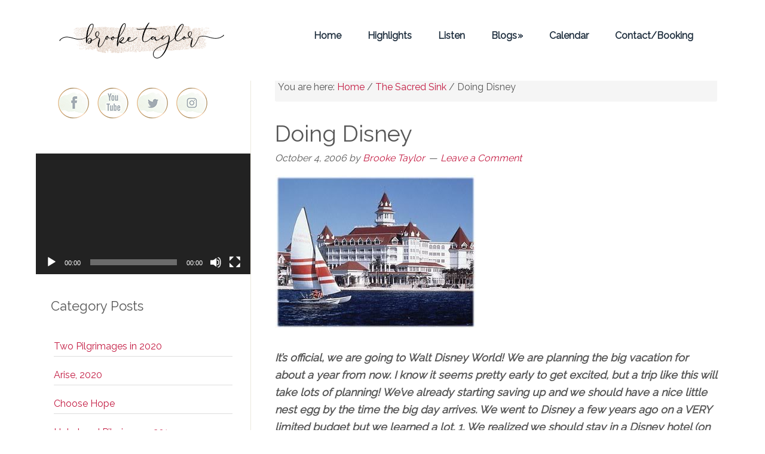

--- FILE ---
content_type: text/html; charset=UTF-8
request_url: https://brooketaylor.us/2006/10/doing-disney.html
body_size: 12942
content:
<!DOCTYPE html>
<html lang="en">
<head >
<meta charset="UTF-8" />
<meta name="viewport" content="width=device-width, initial-scale=1" />
<meta name="viewport" content="width=device-width, initial-scale=1.0" id="dynamik-viewport"/>
<title>Doing Disney</title>
<link rel='dns-prefetch' href='//maxcdn.bootstrapcdn.com' />
<link rel='dns-prefetch' href='//fonts.googleapis.com' />
<link rel='dns-prefetch' href='//s.w.org' />
<link rel="alternate" type="application/rss+xml" title="Brooke Taylor &raquo; Feed" href="https://brooketaylor.us/feed" />
<link rel="alternate" type="application/rss+xml" title="Brooke Taylor &raquo; Comments Feed" href="https://brooketaylor.us/comments/feed" />
<link rel="alternate" type="text/calendar" title="Brooke Taylor &raquo; iCal Feed" href="https://brooketaylor.us/events/?ical=1" />
<link rel="alternate" type="application/rss+xml" title="Brooke Taylor &raquo; Doing Disney Comments Feed" href="https://brooketaylor.us/2006/10/doing-disney.html/feed" />
<link rel="canonical" href="https://brooketaylor.us/2006/10/doing-disney.html" />
		<script type="text/javascript">
			window._wpemojiSettings = {"baseUrl":"https:\/\/s.w.org\/images\/core\/emoji\/13.0.1\/72x72\/","ext":".png","svgUrl":"https:\/\/s.w.org\/images\/core\/emoji\/13.0.1\/svg\/","svgExt":".svg","source":{"concatemoji":"https:\/\/brooketaylor.us\/wp-includes\/js\/wp-emoji-release.min.js?ver=5.6.14"}};
			!function(e,a,t){var n,r,o,i=a.createElement("canvas"),p=i.getContext&&i.getContext("2d");function s(e,t){var a=String.fromCharCode;p.clearRect(0,0,i.width,i.height),p.fillText(a.apply(this,e),0,0);e=i.toDataURL();return p.clearRect(0,0,i.width,i.height),p.fillText(a.apply(this,t),0,0),e===i.toDataURL()}function c(e){var t=a.createElement("script");t.src=e,t.defer=t.type="text/javascript",a.getElementsByTagName("head")[0].appendChild(t)}for(o=Array("flag","emoji"),t.supports={everything:!0,everythingExceptFlag:!0},r=0;r<o.length;r++)t.supports[o[r]]=function(e){if(!p||!p.fillText)return!1;switch(p.textBaseline="top",p.font="600 32px Arial",e){case"flag":return s([127987,65039,8205,9895,65039],[127987,65039,8203,9895,65039])?!1:!s([55356,56826,55356,56819],[55356,56826,8203,55356,56819])&&!s([55356,57332,56128,56423,56128,56418,56128,56421,56128,56430,56128,56423,56128,56447],[55356,57332,8203,56128,56423,8203,56128,56418,8203,56128,56421,8203,56128,56430,8203,56128,56423,8203,56128,56447]);case"emoji":return!s([55357,56424,8205,55356,57212],[55357,56424,8203,55356,57212])}return!1}(o[r]),t.supports.everything=t.supports.everything&&t.supports[o[r]],"flag"!==o[r]&&(t.supports.everythingExceptFlag=t.supports.everythingExceptFlag&&t.supports[o[r]]);t.supports.everythingExceptFlag=t.supports.everythingExceptFlag&&!t.supports.flag,t.DOMReady=!1,t.readyCallback=function(){t.DOMReady=!0},t.supports.everything||(n=function(){t.readyCallback()},a.addEventListener?(a.addEventListener("DOMContentLoaded",n,!1),e.addEventListener("load",n,!1)):(e.attachEvent("onload",n),a.attachEvent("onreadystatechange",function(){"complete"===a.readyState&&t.readyCallback()})),(n=t.source||{}).concatemoji?c(n.concatemoji):n.wpemoji&&n.twemoji&&(c(n.twemoji),c(n.wpemoji)))}(window,document,window._wpemojiSettings);
		</script>
		<style type="text/css">
img.wp-smiley,
img.emoji {
	display: inline !important;
	border: none !important;
	box-shadow: none !important;
	height: 1em !important;
	width: 1em !important;
	margin: 0 .07em !important;
	vertical-align: -0.1em !important;
	background: none !important;
	padding: 0 !important;
}
</style>
	<link rel='stylesheet' id='tribe-common-skeleton-style-css'  href='https://brooketaylor.us/wp-content/plugins/the-events-calendar/common/src/resources/css/common-skeleton.min.css?ver=4.12.15.1' type='text/css' media='all' />
<link rel='stylesheet' id='tribe-tooltip-css'  href='https://brooketaylor.us/wp-content/plugins/the-events-calendar/common/src/resources/css/tooltip.min.css?ver=4.12.15.1' type='text/css' media='all' />
<link rel='stylesheet' id='dynamik_minified_stylesheet-css'  href='https://brooketaylor.us/wp-content/uploads/dynamik-gen/theme/dynamik-min.css?ver=1610635821' type='text/css' media='all' />
<link rel='stylesheet' id='font-awesome-css'  href='//maxcdn.bootstrapcdn.com/font-awesome/4.7.0/css/font-awesome.min.css?ver=4.7.0' type='text/css' media='all' />
<link rel='stylesheet' id='wp-block-library-css'  href='https://brooketaylor.us/wp-includes/css/dist/block-library/style.min.css?ver=5.6.14' type='text/css' media='all' />
<link rel='stylesheet' id='dynamik_enqueued_google_fonts-css'  href='//fonts.googleapis.com/css?family=Raleway&#038;display=auto&#038;ver=2.6.9.6' type='text/css' media='all' />
<!--n2css--><script type='text/javascript' src='https://brooketaylor.us/wp-includes/js/jquery/jquery.min.js?ver=3.5.1' id='jquery-core-js'></script>
<script type='text/javascript' src='https://brooketaylor.us/wp-includes/js/jquery/jquery-migrate.min.js?ver=3.3.2' id='jquery-migrate-js'></script>
<link rel="https://api.w.org/" href="https://brooketaylor.us/wp-json/" /><link rel="alternate" type="application/json" href="https://brooketaylor.us/wp-json/wp/v2/posts/890" /><link rel="EditURI" type="application/rsd+xml" title="RSD" href="https://brooketaylor.us/xmlrpc.php?rsd" />
<link rel="alternate" type="application/json+oembed" href="https://brooketaylor.us/wp-json/oembed/1.0/embed?url=https%3A%2F%2Fbrooketaylor.us%2F2006%2F10%2Fdoing-disney.html" />
<link rel="alternate" type="text/xml+oembed" href="https://brooketaylor.us/wp-json/oembed/1.0/embed?url=https%3A%2F%2Fbrooketaylor.us%2F2006%2F10%2Fdoing-disney.html&#038;format=xml" />
<style>
		#category-posts-3-internal ul {padding: 0;}
#category-posts-3-internal .cat-post-item img {max-width: initial; max-height: initial; margin: initial;}
#category-posts-3-internal .cat-post-author {margin-bottom: 0;}
#category-posts-3-internal .cat-post-thumbnail {margin: 5px 10px 5px 0;}
#category-posts-3-internal .cat-post-item:before {content: ""; clear: both;}
#category-posts-3-internal .cat-post-excerpt-more {display: inline-block;}
#category-posts-3-internal .cat-post-item {list-style: none; margin: 3px 0 10px; padding: 3px 0;}
#category-posts-3-internal .cat-post-current .cat-post-title {font-weight: bold; text-transform: uppercase;}
#category-posts-3-internal [class*=cat-post-tax] {font-size: 0.85em;}
#category-posts-3-internal [class*=cat-post-tax] * {display:inline-block;}
#category-posts-3-internal .cat-post-item:after {content: ""; display: table;	clear: both;}
#category-posts-3-internal .cat-post-item .cat-post-title {overflow: hidden;text-overflow: ellipsis;white-space: initial;display: -webkit-box;-webkit-line-clamp: 2;-webkit-box-orient: vertical;padding-bottom: 0 !important;}
#category-posts-3-internal .cat-post-item:after {content: ""; display: table;	clear: both;}
#category-posts-3-internal .cat-post-thumbnail {display:block; float:left; margin:5px 10px 5px 0;}
#category-posts-3-internal .cat-post-crop {overflow:hidden;display:block;}
#category-posts-3-internal p {margin:5px 0 0 0}
#category-posts-3-internal li > div {margin:5px 0 0 0; clear:both;}
#category-posts-3-internal .dashicons {vertical-align:middle;}
#category-posts-3-internal .cat-post-thumbnail .cat-post-crop img {height: 150px;}
#category-posts-3-internal .cat-post-thumbnail .cat-post-crop img {width: 150px;}
#category-posts-3-internal .cat-post-thumbnail .cat-post-crop img {object-fit: cover; max-width: 100%; display: block;}
#category-posts-3-internal .cat-post-thumbnail .cat-post-crop-not-supported img {width: 100%;}
#category-posts-3-internal .cat-post-thumbnail {max-width:100%;}
#category-posts-3-internal .cat-post-item img {margin: initial;}
#category-posts-2-internal ul {padding: 0;}
#category-posts-2-internal .cat-post-item img {max-width: initial; max-height: initial; margin: initial;}
#category-posts-2-internal .cat-post-author {margin-bottom: 0;}
#category-posts-2-internal .cat-post-thumbnail {margin: 5px 10px 5px 0;}
#category-posts-2-internal .cat-post-item:before {content: ""; clear: both;}
#category-posts-2-internal .cat-post-excerpt-more {display: inline-block;}
#category-posts-2-internal .cat-post-item {list-style: none; margin: 3px 0 10px; padding: 3px 0;}
#category-posts-2-internal .cat-post-current .cat-post-title {font-weight: bold; text-transform: uppercase;}
#category-posts-2-internal [class*=cat-post-tax] {font-size: 0.85em;}
#category-posts-2-internal [class*=cat-post-tax] * {display:inline-block;}
#category-posts-2-internal .cat-post-item:after {content: ""; display: table;	clear: both;}
#category-posts-2-internal .cat-post-item .cat-post-title {overflow: hidden;text-overflow: ellipsis;white-space: initial;display: -webkit-box;-webkit-line-clamp: 2;-webkit-box-orient: vertical;padding-bottom: 0 !important;}
#category-posts-2-internal .cat-post-item:after {content: ""; display: table;	clear: both;}
#category-posts-2-internal .cat-post-thumbnail {display:block; float:left; margin:5px 10px 5px 0;}
#category-posts-2-internal .cat-post-crop {overflow:hidden;display:block;}
#category-posts-2-internal p {margin:5px 0 0 0}
#category-posts-2-internal li > div {margin:5px 0 0 0; clear:both;}
#category-posts-2-internal .dashicons {vertical-align:middle;}
#category-posts-2-internal .cat-post-thumbnail .cat-post-crop img {height: 150px;}
#category-posts-2-internal .cat-post-thumbnail .cat-post-crop img {width: 150px;}
#category-posts-2-internal .cat-post-thumbnail .cat-post-crop img {object-fit: cover; max-width: 100%; display: block;}
#category-posts-2-internal .cat-post-thumbnail .cat-post-crop-not-supported img {width: 100%;}
#category-posts-2-internal .cat-post-thumbnail {max-width:100%;}
#category-posts-2-internal .cat-post-item img {margin: initial;}
</style>
		<meta name="tec-api-version" content="v1"><meta name="tec-api-origin" content="https://brooketaylor.us"><link rel="https://theeventscalendar.com/" href="https://brooketaylor.us/wp-json/tribe/events/v1/" /><link rel="pingback" href="https://brooketaylor.us/xmlrpc.php" />
<script type="text/javascript">
var dynamik_sf_enabled = true;
var dynamik_reveal_sub_pages = true;
var media_query_mobile_width = 839;
</script>
<link rel="icon" href="https://brooketaylor.us/wp-content/uploads/2016/12/Logo-placeholder.png" sizes="32x32" />
<link rel="icon" href="https://brooketaylor.us/wp-content/uploads/2016/12/Logo-placeholder.png" sizes="192x192" />
<link rel="apple-touch-icon" href="https://brooketaylor.us/wp-content/uploads/2016/12/Logo-placeholder.png" />
<meta name="msapplication-TileImage" content="https://brooketaylor.us/wp-content/uploads/2016/12/Logo-placeholder.png" />
</head>
<body class="post-template-default single single-post postid-890 single-format-standard tribe-no-js tribe-bar-is-disabled header-image sidebar-content genesis-breadcrumbs-visible mac chrome feature-top-outside site-fluid override" itemscope itemtype="https://schema.org/WebPage"><a href="#top" class="up" title="Back to top"><i class="fa fa-4x fa-angle-up"></i></a><div class="site-container"><ul class="genesis-skip-link"><li><a href="#genesis-nav-primary" class="screen-reader-shortcut"> Skip to primary navigation</a></li><li><a href="#genesis-content" class="screen-reader-shortcut"> Skip to main content</a></li><li><a href="#genesis-sidebar-primary" class="screen-reader-shortcut"> Skip to primary sidebar</a></li></ul><header class="site-header" itemscope itemtype="https://schema.org/WPHeader"><div class="wrap"><div class="title-area"><p class="site-title" itemprop="headline"><a href="https://brooketaylor.us/">Brooke Taylor</a></p></div><div class="widget-area header-widget-area"><section id="nav_menu-3" class="widget widget_nav_menu"><div class="widget-wrap"><nav class="nav-header" itemscope itemtype="https://schema.org/SiteNavigationElement"><ul id="menu-main-menu" class="menu genesis-nav-menu js-superfish"><li id="menu-item-5815" class="menu-item menu-item-type-post_type menu-item-object-page menu-item-home menu-item-5815"><a href="https://brooketaylor.us/" itemprop="url"><span itemprop="name">Home</span></a></li>
<li id="menu-item-5941" class="menu-item menu-item-type-taxonomy menu-item-object-category menu-item-5941"><a href="https://brooketaylor.us/category/highlights" itemprop="url"><span itemprop="name">Highlights</span></a></li>
<li id="menu-item-5865" class="menu-item menu-item-type-custom menu-item-object-custom menu-item-5865"><a target="_blank" rel="noopener" href="http://goodthingsradio.podbean.com/" itemprop="url"><span itemprop="name">Listen</span></a></li>
<li id="menu-item-5819" class="menu-item menu-item-type-post_type menu-item-object-page menu-item-has-children menu-item-5819"><a href="https://brooketaylor.us/blogs" itemprop="url"><span itemprop="name">Blogs</span></a>
<ul class="sub-menu">
	<li id="menu-item-5940" class="menu-item menu-item-type-taxonomy menu-item-object-category current-post-ancestor current-menu-parent current-post-parent menu-item-5940"><a href="https://brooketaylor.us/category/the-sacred-sink" itemprop="url"><span itemprop="name">The Sacred Sink</span></a></li>
	<li id="menu-item-5939" class="menu-item menu-item-type-taxonomy menu-item-object-category menu-item-has-children menu-item-5939"><a href="https://brooketaylor.us/category/saint-gabriel-media" itemprop="url"><span itemprop="name">Saint Gabriel Media</span></a>
	<ul class="sub-menu">
		<li id="menu-item-5959" class="menu-item menu-item-type-taxonomy menu-item-object-category menu-item-5959"><a href="https://brooketaylor.us/category/saint-gabriel-media/sgm-events" itemprop="url"><span itemprop="name">Event-Blog</span></a></li>
		<li id="menu-item-5956" class="menu-item menu-item-type-post_type menu-item-object-page menu-item-5956"><a href="https://brooketaylor.us/endorsements" itemprop="url"><span itemprop="name">Endorsements</span></a></li>
		<li id="menu-item-5960" class="menu-item menu-item-type-taxonomy menu-item-object-category menu-item-5960"><a href="https://brooketaylor.us/category/saint-gabriel-media/scriptures" itemprop="url"><span itemprop="name">Scriptures</span></a></li>
	</ul>
</li>
</ul>
</li>
<li id="menu-item-5905" class="menu-item menu-item-type-custom menu-item-object-custom menu-item-5905"><a href="https://brooketaylor.us/events/" itemprop="url"><span itemprop="name">Calendar</span></a></li>
<li id="menu-item-5811" class="menu-item menu-item-type-post_type menu-item-object-page menu-item-5811"><a href="https://brooketaylor.us/contact" itemprop="url"><span itemprop="name">Contact/Booking</span></a></li>
</ul></nav></div></section>
</div></div></header>	<div class="responsive-primary-menu-container">
			<h3 class="mobile-primary-toggle">Menu</h3>
	<div class="responsive-menu-icon">
		<span class="responsive-icon-bar"></span>
		<span class="responsive-icon-bar"></span>
		<span class="responsive-icon-bar"></span>
	</div>
  	</div>
<nav class="nav-primary" aria-label="Main" itemscope itemtype="https://schema.org/SiteNavigationElement" id="genesis-nav-primary"><div class="wrap"><ul id="menu-main-menu-1" class="menu genesis-nav-menu menu-primary js-superfish"><li class="menu-item menu-item-type-post_type menu-item-object-page menu-item-home menu-item-5815"><a href="https://brooketaylor.us/" itemprop="url"><span itemprop="name">Home</span></a></li>
<li class="menu-item menu-item-type-taxonomy menu-item-object-category menu-item-5941"><a href="https://brooketaylor.us/category/highlights" itemprop="url"><span itemprop="name">Highlights</span></a></li>
<li class="menu-item menu-item-type-custom menu-item-object-custom menu-item-5865"><a target="_blank" rel="noopener" href="http://goodthingsradio.podbean.com/" itemprop="url"><span itemprop="name">Listen</span></a></li>
<li class="menu-item menu-item-type-post_type menu-item-object-page menu-item-has-children menu-item-5819"><a href="https://brooketaylor.us/blogs" itemprop="url"><span itemprop="name">Blogs</span></a>
<ul class="sub-menu">
	<li class="menu-item menu-item-type-taxonomy menu-item-object-category current-post-ancestor current-menu-parent current-post-parent menu-item-5940"><a href="https://brooketaylor.us/category/the-sacred-sink" itemprop="url"><span itemprop="name">The Sacred Sink</span></a></li>
	<li class="menu-item menu-item-type-taxonomy menu-item-object-category menu-item-has-children menu-item-5939"><a href="https://brooketaylor.us/category/saint-gabriel-media" itemprop="url"><span itemprop="name">Saint Gabriel Media</span></a>
	<ul class="sub-menu">
		<li class="menu-item menu-item-type-taxonomy menu-item-object-category menu-item-5959"><a href="https://brooketaylor.us/category/saint-gabriel-media/sgm-events" itemprop="url"><span itemprop="name">Event-Blog</span></a></li>
		<li class="menu-item menu-item-type-post_type menu-item-object-page menu-item-5956"><a href="https://brooketaylor.us/endorsements" itemprop="url"><span itemprop="name">Endorsements</span></a></li>
		<li class="menu-item menu-item-type-taxonomy menu-item-object-category menu-item-5960"><a href="https://brooketaylor.us/category/saint-gabriel-media/scriptures" itemprop="url"><span itemprop="name">Scriptures</span></a></li>
	</ul>
</li>
</ul>
</li>
<li class="menu-item menu-item-type-custom menu-item-object-custom menu-item-5905"><a href="https://brooketaylor.us/events/" itemprop="url"><span itemprop="name">Calendar</span></a></li>
<li class="menu-item menu-item-type-post_type menu-item-object-page menu-item-5811"><a href="https://brooketaylor.us/contact" itemprop="url"><span itemprop="name">Contact/Booking</span></a></li>
</ul></div></nav><div class="site-inner"><div class="content-sidebar-wrap"><main class="content" id="genesis-content"><div class="breadcrumb" itemscope itemtype="https://schema.org/BreadcrumbList">You are here: <span class="breadcrumb-link-wrap" itemprop="itemListElement" itemscope itemtype="https://schema.org/ListItem"><a class="breadcrumb-link" href="https://brooketaylor.us/" itemprop="item"><span class="breadcrumb-link-text-wrap" itemprop="name">Home</span></a><meta itemprop="position" content="1"></span> <span aria-label="breadcrumb separator">/</span> <span class="breadcrumb-link-wrap" itemprop="itemListElement" itemscope itemtype="https://schema.org/ListItem"><a class="breadcrumb-link" href="https://brooketaylor.us/category/the-sacred-sink" itemprop="item"><span class="breadcrumb-link-text-wrap" itemprop="name">The Sacred Sink</span></a><meta itemprop="position" content="2"></span> <span aria-label="breadcrumb separator">/</span> Doing Disney</div><article class="post-890 post type-post status-publish format-standard category-the-sacred-sink entry override" aria-label="Doing Disney" itemscope itemtype="https://schema.org/CreativeWork"><header class="entry-header"><h1 class="entry-title" itemprop="headline">Doing Disney</h1>
<p class="entry-meta"><time class="entry-time" itemprop="datePublished" datetime="2006-10-04T15:42:00+00:00">October 4, 2006</time> by <span class="entry-author" itemprop="author" itemscope itemtype="https://schema.org/Person"><a href="https://brooketaylor.us/author/brooke" class="entry-author-link" rel="author" itemprop="url"><span class="entry-author-name" itemprop="name">Brooke Taylor</span></a></span> <span class="entry-comments-link"><a href="https://brooketaylor.us/2006/10/doing-disney.html#respond">Leave a Comment</a></span> </p></header><div class="entry-content" itemprop="text"><p><a href="http://photobucket.com/" target="_blank"><img alt="Photobucket - Video and Image Hosting" src="https://brooketaylor.us/wp-content/uploads/2006/10/disney.jpg" border="0" /></a></p>
<p><strong><em>It&#8217;s official, we are going to Walt Disney World!  We are planning the big vacation for about a year from now. I know it seems pretty early to get excited, but a trip like this will take lots of planning! We&#8217;ve already starting saving up and we should have a nice little nest egg by the time the big day arrives. We went to Disney a few years ago on a VERY limited budget but we learned a lot. 1.  We realized we should stay in a Disney hotel (on the theme park grounds).  That way we are close if we need to go back for naps, etc. With little kids it cuts out hassle and leaves more time to enjoy the park when we aren&#8217;t stuck in traffic coming and going.   2. We are going to stop at a local grocery store and pack sandwiches, and snacks to save money. Food is so expensive there (not surprisingly) but it&#8217;s a beautiful place to have a picnic, so why not pack one, save money, and enjoy the scenery?! </em></strong><br /><strong><em></em></strong><br /><strong><em>Anyway we are all really thrilled about it, and I&#8217;m sure we&#8217;ll be looking at this picture a lot over the cold winter months! It&#8217;s the Grand Floridian Resort and Spa and that&#8217;s the hotel we&#8217;ll be staying at, it&#8217;s so breathtaking! We don&#8217;t live lavishly like this (that explains why it will take so long to save up) so it will be a fun experience to stay there. We ordered the Disney free vacation planning kit and watched the DVD last night. The boys are ecstatic and Grant is old enough to enjoy it now (Garrett will get jipped a little, but he&#8217;ll be riding in style hanging out in the stroller)! We probably won&#8217;t talk about it much more for a while.  Next year will seem so far off, you know 10 months to a kid can feel like 10 years!</em></strong></p>
<!--<rdf:RDF xmlns:rdf="http://www.w3.org/1999/02/22-rdf-syntax-ns#"
			xmlns:dc="http://purl.org/dc/elements/1.1/"
			xmlns:trackback="http://madskills.com/public/xml/rss/module/trackback/">
		<rdf:Description rdf:about="https://brooketaylor.us/2006/10/doing-disney.html"
    dc:identifier="https://brooketaylor.us/2006/10/doing-disney.html"
    dc:title="Doing Disney"
    trackback:ping="https://brooketaylor.us/2006/10/doing-disney.html/trackback" />
</rdf:RDF>-->
</div><footer class="entry-footer"><p class="entry-meta"><span class="entry-categories">Filed Under: <a href="https://brooketaylor.us/category/the-sacred-sink" rel="category tag">The Sacred Sink</a></span> </p></footer></article><h2 class="screen-reader-text">Reader Interactions</h2>	<div id="respond" class="comment-respond">
		<h3 id="reply-title" class="comment-reply-title">Leave a Reply <small><a rel="nofollow" id="cancel-comment-reply-link" href="/2006/10/doing-disney.html#respond" style="display:none;">Cancel reply</a></small></h3><form action="https://brooketaylor.us/wp-comments-post.php" method="post" id="commentform" class="comment-form" novalidate><p class="comment-notes"><span id="email-notes">Your email address will not be published.</span> Required fields are marked <span class="required">*</span></p><p class="comment-form-comment"><label for="comment">Comment</label> <textarea id="comment" name="comment" cols="45" rows="8" maxlength="65525" required="required"></textarea></p><p class="comment-form-author"><label for="author">Name <span class="required">*</span></label> <input id="author" name="author" type="text" value="" size="30" maxlength="245" required='required' /></p>
<p class="comment-form-email"><label for="email">Email <span class="required">*</span></label> <input id="email" name="email" type="email" value="" size="30" maxlength="100" aria-describedby="email-notes" required='required' /></p>
<p class="comment-form-url"><label for="url">Website</label> <input id="url" name="url" type="url" value="" size="30" maxlength="200" /></p>
<p class="comment-form-cookies-consent"><input id="wp-comment-cookies-consent" name="wp-comment-cookies-consent" type="checkbox" value="yes" /> <label for="wp-comment-cookies-consent">Save my name, email, and website in this browser for the next time I comment.</label></p>
<p class="form-submit"><input name="submit" type="submit" id="submit" class="submit" value="Post Comment" /> <input type='hidden' name='comment_post_ID' value='890' id='comment_post_ID' />
<input type='hidden' name='comment_parent' id='comment_parent' value='0' />
</p><p style="display: none;"><input type="hidden" id="akismet_comment_nonce" name="akismet_comment_nonce" value="9487762ba3" /></p><input type="hidden" id="ak_js" name="ak_js" value="232"/><textarea name="ak_hp_textarea" cols="45" rows="8" maxlength="100" style="display: none !important;"></textarea></form>	</div><!-- #respond -->
	<img src="https://brooketaylor.us/wp-content/themes/dynamik-gen/images/content-filler.png" class="dynamik-content-filler-img" alt=""></main><aside class="sidebar sidebar-primary widget-area" role="complementary" aria-label="Primary Sidebar" itemscope itemtype="https://schema.org/WPSideBar" id="genesis-sidebar-primary"><h2 class="genesis-sidebar-title screen-reader-text">Primary Sidebar</h2><section id="text-17" class="widget widget_text"><div class="widget-wrap">			<div class="textwidget"><p><a href="https://www.facebook.com/goodthingsradio"><img src="https://brooketaylor.us/wp-content/uploads/2019/12/icon_64_fb.png" /></a><a href="https://www.youtube.com/channel/UCiNS5OU_a0esFs-iOIroNgA"><img src="https://brooketaylor.us/wp-content/uploads/2019/12/icon_64_yt.png" /></a><a href="https://twitter.com/GoodThingsRadio"><img src="https://brooketaylor.us/wp-content/uploads/2019/12/icon_64_twit.png" /></a><a href="https://www.instagram.com/1brooketaylor/"><img src="https://brooketaylor.us/wp-content/uploads/2019/12/icon_64_ig.png" /></a></p>
</div>
		</div></section>
<section id="media_video-3" class="widget widget_media_video"><div class="widget-wrap"><div style="width:100%;" class="wp-video"><!--[if lt IE 9]><script>document.createElement('video');</script><![endif]-->
<video class="wp-video-shortcode" id="video-890-1" preload="metadata" controls="controls"><source type="video/youtube" src="https://www.youtube.com/watch?v=G90bT6jGmd4&#038;_=1" /><a href="https://www.youtube.com/watch?v=G90bT6jGmd4">https://www.youtube.com/watch?v=G90bT6jGmd4</a></video></div></div></section>
<section id="category-posts-3" class="widget cat-post-widget"><div class="widget-wrap"><h3 class="widgettitle widget-title">Category Posts</h3>
<ul id="category-posts-3-internal" class="category-posts-internal">
<li class='cat-post-item'><div><a class="cat-post-title" href="https://brooketaylor.us/2019/10/two-pilgrimages-in-2020.html" rel="bookmark">Two Pilgrimages in 2020</a></div></li><li class='cat-post-item'><div><a class="cat-post-title" href="https://brooketaylor.us/2019/10/arise-2020.html" rel="bookmark">Arise, 2020</a></div></li><li class='cat-post-item'><div><a class="cat-post-title" href="https://brooketaylor.us/2018/10/choose-hope.html" rel="bookmark">Choose Hope</a></div></li><li class='cat-post-item'><div><a class="cat-post-title" href="https://brooketaylor.us/2018/07/holy-land-pilgrimage-2019.html" rel="bookmark">Holy Land Pilgrimage, 2019</a></div></li><li class='cat-post-item'><div><a class="cat-post-title" href="https://brooketaylor.us/2018/03/journey-to-italy.html" rel="bookmark">Journey to Italy</a></div></li><li class='cat-post-item'><div><a class="cat-post-title" href="https://brooketaylor.us/2017/09/choose-joy-luncheon-and-arise-retreat.html" rel="bookmark">CHOOSE JOY Luncheon and Arise Retreat</a></div></li><li class='cat-post-item'><div><a class="cat-post-title" href="https://brooketaylor.us/2017/08/%e2%99%ab-back-to-school-rosary-brooke-taylor-listen-cdbaby.html" rel="bookmark">♫ Back to School Rosary</a></div></li><li class='cat-post-item'><div><a class="cat-post-title" href="https://brooketaylor.us/2017/08/back-to-school-rosary.html" rel="bookmark">Back to School Rosary</a></div></li><li class='cat-post-item'><div><a class="cat-post-title" href="https://brooketaylor.us/2017/07/celebrating-the-feast-of-st-kateri.html" rel="bookmark">Celebrating the Feast of St. Kateri</a></div></li><li class='cat-post-item'><div><a class="cat-post-title" href="https://brooketaylor.us/2017/05/kisses-from-karolina.html" rel="bookmark">Kisses from Karolina</a></div></li></ul>
</div></section>
<section id="categories-3" class="widget widget_categories"><div class="widget-wrap"><h3 class="widgettitle widget-title">Categories</h3>

			<ul>
					<li class="cat-item cat-item-3"><a href="https://brooketaylor.us/category/2016">2016</a>
</li>
	<li class="cat-item cat-item-64"><a href="https://brooketaylor.us/category/adoption">Adoption</a>
</li>
	<li class="cat-item cat-item-121"><a href="https://brooketaylor.us/category/advent">Advent</a>
</li>
	<li class="cat-item cat-item-26"><a href="https://brooketaylor.us/category/amish">Amish</a>
</li>
	<li class="cat-item cat-item-62"><a href="https://brooketaylor.us/category/anniverary">anniverary</a>
</li>
	<li class="cat-item cat-item-71"><a href="https://brooketaylor.us/category/apps">Apps</a>
</li>
	<li class="cat-item cat-item-4"><a href="https://brooketaylor.us/category/april-15">April 15</a>
</li>
	<li class="cat-item cat-item-43"><a href="https://brooketaylor.us/category/ash-wednesday">Ash Wednesday</a>
</li>
	<li class="cat-item cat-item-11"><a href="https://brooketaylor.us/category/autism">Autism</a>
</li>
	<li class="cat-item cat-item-59"><a href="https://brooketaylor.us/category/beach">Beach</a>
</li>
	<li class="cat-item cat-item-66"><a href="https://brooketaylor.us/category/birthday">Birthday</a>
</li>
	<li class="cat-item cat-item-45"><a href="https://brooketaylor.us/category/books">Books</a>
</li>
	<li class="cat-item cat-item-91"><a href="https://brooketaylor.us/category/brookesbabypage">brookesbabypage</a>
</li>
	<li class="cat-item cat-item-81"><a href="https://brooketaylor.us/category/cedar-point">Cedar Point</a>
</li>
	<li class="cat-item cat-item-68"><a href="https://brooketaylor.us/category/christmas">Christmas</a>
</li>
	<li class="cat-item cat-item-65"><a href="https://brooketaylor.us/category/cleveland-clinic">Cleveland Clinic</a>
</li>
	<li class="cat-item cat-item-19"><a href="https://brooketaylor.us/category/contest">Contest</a>
</li>
	<li class="cat-item cat-item-73"><a href="https://brooketaylor.us/category/cookies">cookies</a>
</li>
	<li class="cat-item cat-item-82"><a href="https://brooketaylor.us/category/dad">Dad</a>
</li>
	<li class="cat-item cat-item-37"><a href="https://brooketaylor.us/category/day-in-the-life">Day in the Life</a>
</li>
	<li class="cat-item cat-item-86"><a href="https://brooketaylor.us/category/death">Death</a>
</li>
	<li class="cat-item cat-item-30"><a href="https://brooketaylor.us/category/easter">Easter</a>
</li>
	<li class="cat-item cat-item-2"><a href="https://brooketaylor.us/category/events">Events</a>
</li>
	<li class="cat-item cat-item-63"><a href="https://brooketaylor.us/category/extensions">extensions</a>
</li>
	<li class="cat-item cat-item-83"><a href="https://brooketaylor.us/category/faith">Faith</a>
</li>
	<li class="cat-item cat-item-72"><a href="https://brooketaylor.us/category/fall">Fall</a>
</li>
	<li class="cat-item cat-item-15"><a href="https://brooketaylor.us/category/family">family</a>
</li>
	<li class="cat-item cat-item-74"><a href="https://brooketaylor.us/category/food">Food</a>
</li>
	<li class="cat-item cat-item-49"><a href="https://brooketaylor.us/category/food-for-the-poor">Food for the Poor</a>
</li>
	<li class="cat-item cat-item-119"><a href="https://brooketaylor.us/category/giveaway">Giveaway</a>
</li>
	<li class="cat-item cat-item-51"><a href="https://brooketaylor.us/category/good">Good</a>
</li>
	<li class="cat-item cat-item-31"><a href="https://brooketaylor.us/category/good-friday">Good Friday</a>
</li>
	<li class="cat-item cat-item-87"><a href="https://brooketaylor.us/category/grief">Grief</a>
</li>
	<li class="cat-item cat-item-35"><a href="https://brooketaylor.us/category/growing-out-hair">growing out hair</a>
</li>
	<li class="cat-item cat-item-56"><a href="https://brooketaylor.us/category/gus">Gus</a>
</li>
	<li class="cat-item cat-item-53"><a href="https://brooketaylor.us/category/hair">Hair</a>
</li>
	<li class="cat-item cat-item-54"><a href="https://brooketaylor.us/category/haircut">Haircut</a>
</li>
	<li class="cat-item cat-item-46"><a href="https://brooketaylor.us/category/haiti">Haiti</a>
</li>
	<li class="cat-item cat-item-70"><a href="https://brooketaylor.us/category/halloween">Halloween</a>
</li>
	<li class="cat-item cat-item-90"><a href="https://brooketaylor.us/category/harvest-prayer">Harvest Prayer</a>
</li>
	<li class="cat-item cat-item-94"><a href="https://brooketaylor.us/category/highlights">Highlights</a>
<ul class='children'>
	<li class="cat-item cat-item-107"><a href="https://brooketaylor.us/category/highlights/highlights-announcements">Announcements</a>
</li>
	<li class="cat-item cat-item-112"><a href="https://brooketaylor.us/category/highlights/highlights-video">Video</a>
</li>
</ul>
</li>
	<li class="cat-item cat-item-32"><a href="https://brooketaylor.us/category/holy-thursday">Holy Thursday</a>
</li>
	<li class="cat-item cat-item-33"><a href="https://brooketaylor.us/category/holy-week">Holy Week</a>
</li>
	<li class="cat-item cat-item-21"><a href="https://brooketaylor.us/category/home">Home</a>
</li>
	<li class="cat-item cat-item-92"><a href="https://brooketaylor.us/category/homeschool">Homeschool</a>
</li>
	<li class="cat-item cat-item-84"><a href="https://brooketaylor.us/category/hospital">Hospital</a>
</li>
	<li class="cat-item cat-item-88"><a href="https://brooketaylor.us/category/ice-cream">Ice Cream</a>
</li>
	<li class="cat-item cat-item-8"><a href="https://brooketaylor.us/category/ireland">Ireland</a>
</li>
	<li class="cat-item cat-item-41"><a href="https://brooketaylor.us/category/irish">Irish</a>
</li>
	<li class="cat-item cat-item-27"><a href="https://brooketaylor.us/category/italy">Italy</a>
</li>
	<li class="cat-item cat-item-12"><a href="https://brooketaylor.us/category/karolina">Karolina</a>
</li>
	<li class="cat-item cat-item-22"><a href="https://brooketaylor.us/category/kids">Kids</a>
</li>
	<li class="cat-item cat-item-44"><a href="https://brooketaylor.us/category/lent">Lent</a>
</li>
	<li class="cat-item cat-item-38"><a href="https://brooketaylor.us/category/life">Life</a>
</li>
	<li class="cat-item cat-item-116"><a href="https://brooketaylor.us/category/liturgical-year">Liturgical Year</a>
</li>
	<li class="cat-item cat-item-80"><a href="https://brooketaylor.us/category/lunches">Lunches</a>
</li>
	<li class="cat-item cat-item-57"><a href="https://brooketaylor.us/category/makeup">Makeup</a>
</li>
	<li class="cat-item cat-item-69"><a href="https://brooketaylor.us/category/mary">Mary</a>
</li>
	<li class="cat-item cat-item-85"><a href="https://brooketaylor.us/category/miracles">Miracles</a>
</li>
	<li class="cat-item cat-item-16"><a href="https://brooketaylor.us/category/morning-sunrise">Morning Sunrise</a>
</li>
	<li class="cat-item cat-item-78"><a href="https://brooketaylor.us/category/music">Music</a>
</li>
	<li class="cat-item cat-item-60"><a href="https://brooketaylor.us/category/news">News</a>
</li>
	<li class="cat-item cat-item-76"><a href="https://brooketaylor.us/category/organization">Organization</a>
</li>
	<li class="cat-item cat-item-5"><a href="https://brooketaylor.us/category/pilgrimage">Pilgrimage</a>
</li>
	<li class="cat-item cat-item-55"><a href="https://brooketaylor.us/category/pixie">Pixie</a>
</li>
	<li class="cat-item cat-item-36"><a href="https://brooketaylor.us/category/pixie-cut">Pixie cut</a>
</li>
	<li class="cat-item cat-item-123"><a href="https://brooketaylor.us/category/podcast">Podcast</a>
</li>
	<li class="cat-item cat-item-58"><a href="https://brooketaylor.us/category/prayer">Prayer</a>
</li>
	<li class="cat-item cat-item-17"><a href="https://brooketaylor.us/category/prayers">Prayers</a>
</li>
	<li class="cat-item cat-item-75"><a href="https://brooketaylor.us/category/pumpkin">pumpkin</a>
</li>
	<li class="cat-item cat-item-47"><a href="https://brooketaylor.us/category/reading">Reading</a>
</li>
	<li class="cat-item cat-item-89"><a href="https://brooketaylor.us/category/recipes">Recipes</a>
</li>
	<li class="cat-item cat-item-34"><a href="https://brooketaylor.us/category/resurrection">Resurrection</a>
</li>
	<li class="cat-item cat-item-6"><a href="https://brooketaylor.us/category/retreat">Retreat</a>
</li>
	<li class="cat-item cat-item-50"><a href="https://brooketaylor.us/category/rome">Rome</a>
</li>
	<li class="cat-item cat-item-23"><a href="https://brooketaylor.us/category/rosary">rosary</a>
</li>
	<li class="cat-item cat-item-18"><a href="https://brooketaylor.us/category/routine">Routine</a>
</li>
	<li class="cat-item cat-item-79"><a href="https://brooketaylor.us/category/running">Running</a>
</li>
	<li class="cat-item cat-item-95"><a href="https://brooketaylor.us/category/saint-gabriel-media">Saint Gabriel Media</a>
<ul class='children'>
	<li class="cat-item cat-item-97"><a href="https://brooketaylor.us/category/saint-gabriel-media/sgm-events">Events</a>
</li>
	<li class="cat-item cat-item-100"><a href="https://brooketaylor.us/category/saint-gabriel-media/scriptures">Scriptures</a>
</li>
</ul>
</li>
	<li class="cat-item cat-item-13"><a href="https://brooketaylor.us/category/school">School</a>
</li>
	<li class="cat-item cat-item-7"><a href="https://brooketaylor.us/category/scriptures">Scriptures</a>
</li>
	<li class="cat-item cat-item-14"><a href="https://brooketaylor.us/category/special-needs">Special Needs</a>
</li>
	<li class="cat-item cat-item-42"><a href="https://brooketaylor.us/category/st-patrick">St. Patrick</a>
</li>
	<li class="cat-item cat-item-28"><a href="https://brooketaylor.us/category/summer">Summer</a>
</li>
	<li class="cat-item cat-item-29"><a href="https://brooketaylor.us/category/summer-reading">Summer Reading</a>
</li>
	<li class="cat-item cat-item-96"><a href="https://brooketaylor.us/category/the-sacred-sink">The Sacred Sink</a>
<ul class='children'>
	<li class="cat-item cat-item-103"><a href="https://brooketaylor.us/category/the-sacred-sink/tss-articles">Articles</a>
</li>
</ul>
</li>
	<li class="cat-item cat-item-9"><a href="https://brooketaylor.us/category/travel">Travel</a>
</li>
	<li class="cat-item cat-item-1"><a href="https://brooketaylor.us/category/uncategorized">Uncategorized</a>
</li>
	<li class="cat-item cat-item-10"><a href="https://brooketaylor.us/category/vacation">Vacation</a>
</li>
	<li class="cat-item cat-item-67"><a href="https://brooketaylor.us/category/valentines-day">Valentine&#039;s Day</a>
</li>
	<li class="cat-item cat-item-52"><a href="https://brooketaylor.us/category/veterans-day">Veterans Day</a>
</li>
	<li class="cat-item cat-item-39"><a href="https://brooketaylor.us/category/video">Video</a>
</li>
	<li class="cat-item cat-item-61"><a href="https://brooketaylor.us/category/weary">Weary</a>
</li>
	<li class="cat-item cat-item-77"><a href="https://brooketaylor.us/category/weekend">Weekend</a>
</li>
	<li class="cat-item cat-item-20"><a href="https://brooketaylor.us/category/winner">Winner</a>
</li>
	<li class="cat-item cat-item-48"><a href="https://brooketaylor.us/category/winter">Winter</a>
</li>
	<li class="cat-item cat-item-40"><a href="https://brooketaylor.us/category/working-mom">Working Mom</a>
</li>
			</ul>

			</div></section>
</aside></div></div>	<div id="ez-fat-footer-container-wrap" class="clearfix">
	
		<div id="ez-fat-footer-container" class="clearfix">
	
			<div id="ez-fat-footer-1" class="widget-area ez-widget-area ez-only">
				<section id="siteorigin-panels-builder-2" class="widget widget_siteorigin-panels-builder"><div class="widget-wrap"><div id="pl-w5f0f3b061a625"  class="panel-layout" ><div id="pg-w5f0f3b061a625-0"  class="panel-grid panel-no-style" ><div id="pgc-w5f0f3b061a625-0-0"  class="panel-grid-cell" ><div id="panel-w5f0f3b061a625-0-0-0" class="so-panel widget widget_text panel-first-child panel-last-child" data-index="0" ><h3 class="widget-title">SHOP</h3>			<div class="textwidget"></div>
		</div></div></div><div id="pg-w5f0f3b061a625-1"  class="panel-grid panel-no-style" ><div id="pgc-w5f0f3b061a625-1-0"  class="panel-grid-cell" ><div id="panel-w5f0f3b061a625-1-0-0" class="so-panel widget widget_text panel-first-child panel-last-child" data-index="1" >			<div class="textwidget"><p><a href="https://squareup.com/market/SGM/item/cd-pray-with-me" target="_blank" rel="noopener"><img loading="lazy" class="alignnone wp-image-9052 size-full" src="https://brooketaylor.us/wp-content/uploads/2019/12/80-1.jpg" alt="" width="350" height="350" srcset="https://brooketaylor.us/wp-content/uploads/2019/12/80-1.jpg 350w, https://brooketaylor.us/wp-content/uploads/2019/12/80-1-300x300.jpg 300w, https://brooketaylor.us/wp-content/uploads/2019/12/80-1-150x150.jpg 150w" sizes="(max-width: 350px) 100vw, 350px" /></a></p>
</div>
		</div></div><div id="pgc-w5f0f3b061a625-1-1"  class="panel-grid-cell" ><div id="panel-w5f0f3b061a625-1-1-0" class="so-panel widget widget_text panel-first-child panel-last-child" data-index="2" >			<div class="textwidget"><p><a href="https://www.amazon.com/Choose-Joy-Week-Devotional-Journey/dp/0692976434/ref=sr_1_1?keywords=choose+joy+brooke+taylor&amp;qid=1575468061&amp;sr=8-1" target="_blank" rel="noopener"><img loading="lazy" class="alignnone wp-image-9053 size-full" src="https://brooketaylor.us/wp-content/uploads/2019/12/80-2.jpg" alt="" width="350" height="350" srcset="https://brooketaylor.us/wp-content/uploads/2019/12/80-2.jpg 350w, https://brooketaylor.us/wp-content/uploads/2019/12/80-2-300x300.jpg 300w, https://brooketaylor.us/wp-content/uploads/2019/12/80-2-150x150.jpg 150w" sizes="(max-width: 350px) 100vw, 350px" /></a></p>
</div>
		</div></div><div id="pgc-w5f0f3b061a625-1-2"  class="panel-grid-cell" ><div id="panel-w5f0f3b061a625-1-2-0" class="so-panel widget widget_text panel-first-child panel-last-child" data-index="3" >			<div class="textwidget"><p><a href="https://www.amazon.com/Choose-Joy-Week-Devotional-Journey/dp/0692976434/ref=sr_1_1?keywords=choose+joy+brooke+taylor&amp;qid=1575468061&amp;sr=8-1" target="_blank" rel="noopener"><img loading="lazy" class="alignnone wp-image-9054 size-full" src="https://brooketaylor.us/wp-content/uploads/2019/12/80-3.jpg" alt="" width="350" height="350" srcset="https://brooketaylor.us/wp-content/uploads/2019/12/80-3.jpg 350w, https://brooketaylor.us/wp-content/uploads/2019/12/80-3-300x300.jpg 300w, https://brooketaylor.us/wp-content/uploads/2019/12/80-3-150x150.jpg 150w" sizes="(max-width: 350px) 100vw, 350px" /></a></p>
</div>
		</div></div></div><div id="pg-w5f0f3b061a625-2"  class="panel-grid panel-no-style" ><div id="pgc-w5f0f3b061a625-2-0"  class="panel-grid-cell" ><div id="panel-w5f0f3b061a625-2-0-0" class="so-panel widget widget_text panel-first-child panel-last-child" data-index="4" ><h3 class="widget-title">HELLO THERE</h3>			<div class="textwidget"></div>
		</div></div></div><div id="pg-w5f0f3b061a625-3"  class="panel-grid panel-no-style" ><div id="pgc-w5f0f3b061a625-3-0"  class="panel-grid-cell" ><div id="panel-w5f0f3b061a625-3-0-0" class="so-panel widget widget_text panel-first-child" data-index="5" ><div class="panel-widget-style panel-widget-style-for-w5f0f3b061a625-3-0-0" >			<div class="textwidget"><h3><a href="https://brooketaylor.us/category/saint-gabriel-media">Saint Gabriel Media</a></h3>
</div>
		</div></div><div id="panel-w5f0f3b061a625-3-0-1" class="so-panel widget widget_featured-page featured-content featuredpage panel-last-child" data-index="6" ><article class="post-5836 page type-page status-publish entry override" aria-label="Home-Middle-1"><div class="entry-content"><h3 style="margin-bottom: 10px;">Saint Gabriel Media</h3>
<p><img loading="lazy" class="alignnone size-full wp-image-9034" src="https://brooketaylor.us/wp-content/uploads/2019/12/sacred-sink-blog-2020.jpg" alt="" width="350" height="233" srcset="https://brooketaylor.us/wp-content/uploads/2019/12/sacred-sink-blog-2020.jpg 350w, https://brooketaylor.us/wp-content/uploads/2019/12/sacred-sink-blog-2020-300x200.jpg 300w" sizes="(max-width: 350px) 100vw, 350px" /></p>
<p>A big warm Ohio welcome to you! My name is Brooke, thank you for visiting my little corner of the web. I’m a radio personality turned recent stay-home mom. I’m also a speaker, host, blogger and (sometimes) vlogger. My Army-veteran husband Jim and I have five children, including a beautiful special needs daughter we adopted from Poland. We are Roman Catholics and LOVE the outdoors. The Sacred Sink was born out of a desire to “dance through the day” with the Lord in every thing, big and small.<br />
<a href="https://brooketaylor.us/category/saint-gabriel-media">Visit now..</a></p>
</div></article></div></div><div id="pgc-w5f0f3b061a625-3-1"  class="panel-grid-cell" ><div id="panel-w5f0f3b061a625-3-1-0" class="so-panel widget widget_text panel-first-child" data-index="7" ><div class="panel-widget-style panel-widget-style-for-w5f0f3b061a625-3-1-0" >			<div class="textwidget"><h3><a href="http://goodthingsradio.podbean.com/">The Brooke Taylor Show</a></h3>
</div>
		</div></div><div id="panel-w5f0f3b061a625-3-1-1" class="so-panel widget widget_featured-page featured-content featuredpage panel-last-child" data-index="8" ><article class="post-5839 page type-page status-publish entry override" aria-label="Home-Middle-2"><div class="entry-content"><h3 style="margin-bottom: 10px;">The Brooke Taylor Show</h3>
<p><img loading="lazy" class="alignnone wp-image-9079" src="https://brooketaylor.us/wp-content/uploads/2020/07/IMG_0340.png" alt="" width="350" height="350" srcset="https://brooketaylor.us/wp-content/uploads/2020/07/IMG_0340.png 640w, https://brooketaylor.us/wp-content/uploads/2020/07/IMG_0340-300x300.png 300w, https://brooketaylor.us/wp-content/uploads/2020/07/IMG_0340-150x150.png 150w" sizes="(max-width: 350px) 100vw, 350px" /></p>
<p>A lively and humorous show focusing on the good that life has to offer while going through the joys and challenges of parenthood, married life, cooking, pop culture, friendship and her Catholic faith.<br />
<a href="http://goodthingsradio.podbean.com/" target="_blank" rel="noopener noreferrer">Listen now (external link)&#8230;</a></p>
</div></article></div></div><div id="pgc-w5f0f3b061a625-3-2"  class="panel-grid-cell" ><div id="panel-w5f0f3b061a625-3-2-0" class="so-panel widget widget_text panel-first-child" data-index="9" ><div class="panel-widget-style panel-widget-style-for-w5f0f3b061a625-3-2-0" >			<div class="textwidget"><h3><a href="https://brooketaylor.us/category/the-sacred-sink">The Sacred Sink</a></h3>
</div>
		</div></div><div id="panel-w5f0f3b061a625-3-2-1" class="so-panel widget widget_featured-page featured-content featuredpage panel-last-child" data-index="10" ><article class="post-5844 page type-page status-publish entry override" aria-label="Home-Middle-3"><div class="entry-content"><h3 style="margin-bottom: 10px;">Saint Gabriel Media</h3>
<p><a href="https://brooketaylor.us/category/saint-gabriel-media"><img loading="lazy" class="alignnone wp-image-5931 size-full" src="https://brooketaylor.us/wp-content/uploads/2016/12/sgm.png" width="350" height="233" srcset="https://brooketaylor.us/wp-content/uploads/2016/12/sgm.png 350w, https://brooketaylor.us/wp-content/uploads/2016/12/sgm-300x200.png 300w" sizes="(max-width: 350px) 100vw, 350px" /></a></p>
<p>For nearly a decade, Brooke Taylor was the co-host of the “Family Friendly Morning Show” on 95.5 The Fish in Cleveland, OH. Brooke is the founder of &#8220;The Mom Squad,&#8221; a ministry of women from all walks of life, blogging, hosting retreats and workshops, building a sisterhood of believers for Christ.<br />
<a href="https://brooketaylor.us/category/the-sacred-sink">Visit now&#8230;</a></p>
</div></article></div></div></div><div id="pg-w5f0f3b061a625-4"  class="panel-grid panel-no-style" ><div id="pgc-w5f0f3b061a625-4-0"  class="panel-grid-cell" ><div id="panel-w5f0f3b061a625-4-0-0" class="so-panel widget widget_text panel-first-child panel-last-child" data-index="11" ><h3 class="widget-title">STAY IN TOUCH</h3>			<div class="textwidget"></div>
		</div></div></div><div id="pg-w5f0f3b061a625-5"  class="panel-grid panel-no-style" ><div id="pgc-w5f0f3b061a625-5-0"  class="panel-grid-cell" ><div id="panel-w5f0f3b061a625-5-0-0" class="so-panel widget widget_text panel-first-child panel-last-child" data-index="12" ><div class="panel-widget-style panel-widget-style-for-w5f0f3b061a625-5-0-0" >			<div class="textwidget"><p>Subscribe to Good Things Radio Podcast!  <a href="http://goodthingsradio.podbean.com/">Here</a>.  On iTunes <a href="https://geo.itunes.apple.com/us/podcast/good-things-radio/id964000537?mt=2%22">Here</a>.  On Android <a href="http://subscribeonandroid.com/www.goodthingsradio.com/feed/podcast/">Here</a>.<br />
Help Support the show by becoming a Patron: Become a Patron!<br />
Subscribe to our Newsletter: <a href="https://madmimi.com/signups/174240/join">Here</a><br />
Subscribe to the RSS Feed: <a href="http://feeds.feedburner.com/goodthingsradio">Here</a></p>
</div>
		</div></div></div><div id="pgc-w5f0f3b061a625-5-1"  class="panel-grid-cell" ><div id="panel-w5f0f3b061a625-5-1-0" class="so-panel widget widget_text panel-first-child panel-last-child" data-index="13" ><div class="panel-widget-style panel-widget-style-for-w5f0f3b061a625-5-1-0" >			<div class="textwidget"><p><span class="sm1"><a href="https://www.facebook.com/goodthingsradio"><img src="https://brooketaylor.us/wp-content/uploads/2019/12/icon_64_fb.png" /></a><a href="https://www.youtube.com/channel/UCiNS5OU_a0esFs-iOIroNgA"><img src="https://brooketaylor.us/wp-content/uploads/2019/12/icon_64_yt.png" /></a><a href="https://twitter.com/GoodThingsRadio"><img src="https://brooketaylor.us/wp-content/uploads/2019/12/icon_64_twit.png" /></a><a href="https://www.instagram.com/1brooketaylor/"><img src="https://brooketaylor.us/wp-content/uploads/2019/12/icon_64_ig.png" /></a></span></p>
<p style="padding-left: 40px;">Saint Gabriel Media, LLC<br />
5767 Buck Trail<br />
Clinton, OH 44216</p>
</div>
		</div></div></div></div></div></div></section>
			</div><!-- end #fat-footer-1 -->
					
		</div><!-- end #fat-footer-container -->
		
	</div><!-- end #fat-footer-container-wrap -->
<footer class="site-footer" itemscope itemtype="https://schema.org/WPFooter"><div class="wrap"><p>Copyright &#x000A9;&nbsp;2026 · <a href="https://cobaltapps.com/downloads/dynamik-website-builder/">Dynamik-Gen</a> on <a href="https://www.studiopress.com/">Genesis Framework</a> · <a href="https://wordpress.org/">WordPress</a> · <a href="https://brooketaylor.us/wp-login.php">Log in</a></p></div></footer></div>		<script>
		( function ( body ) {
			'use strict';
			body.className = body.className.replace( /\btribe-no-js\b/, 'tribe-js' );
		} )( document.body );
		</script>
		<script> /* <![CDATA[ */var tribe_l10n_datatables = {"aria":{"sort_ascending":": activate to sort column ascending","sort_descending":": activate to sort column descending"},"length_menu":"Show _MENU_ entries","empty_table":"No data available in table","info":"Showing _START_ to _END_ of _TOTAL_ entries","info_empty":"Showing 0 to 0 of 0 entries","info_filtered":"(filtered from _MAX_ total entries)","zero_records":"No matching records found","search":"Search:","all_selected_text":"All items on this page were selected. ","select_all_link":"Select all pages","clear_selection":"Clear Selection.","pagination":{"all":"All","next":"Next","previous":"Previous"},"select":{"rows":{"0":"","_":": Selected %d rows","1":": Selected 1 row"}},"datepicker":{"dayNames":["Sunday","Monday","Tuesday","Wednesday","Thursday","Friday","Saturday"],"dayNamesShort":["Sun","Mon","Tue","Wed","Thu","Fri","Sat"],"dayNamesMin":["S","M","T","W","T","F","S"],"monthNames":["January","February","March","April","May","June","July","August","September","October","November","December"],"monthNamesShort":["January","February","March","April","May","June","July","August","September","October","November","December"],"monthNamesMin":["Jan","Feb","Mar","Apr","May","Jun","Jul","Aug","Sep","Oct","Nov","Dec"],"nextText":"Next","prevText":"Prev","currentText":"Today","closeText":"Done","today":"Today","clear":"Clear"}};/* ]]> */ </script>                <style type="text/css" media="all"
                       id="siteorigin-panels-layouts-footer">/* Layout w5f0f3b061a625 */ #pgc-w5f0f3b061a625-0-0 , #pgc-w5f0f3b061a625-2-0 , #pgc-w5f0f3b061a625-4-0 { width:100%;width:calc(100% - ( 0 * 30px ) ) } #pg-w5f0f3b061a625-0 , #pg-w5f0f3b061a625-1 , #pg-w5f0f3b061a625-2 , #pg-w5f0f3b061a625-3 , #pg-w5f0f3b061a625-4 , #pl-w5f0f3b061a625 .so-panel { margin-bottom:30px } #pgc-w5f0f3b061a625-1-0 , #pgc-w5f0f3b061a625-1-1 , #pgc-w5f0f3b061a625-1-2 , #pgc-w5f0f3b061a625-3-0 , #pgc-w5f0f3b061a625-3-1 , #pgc-w5f0f3b061a625-3-2 { width:33.3333%;width:calc(33.3333% - ( 0.66666666666667 * 30px ) ) } #pl-w5f0f3b061a625 #panel-w5f0f3b061a625-3-0-0 , #pl-w5f0f3b061a625 #panel-w5f0f3b061a625-3-1-0 , #pl-w5f0f3b061a625 #panel-w5f0f3b061a625-3-2-0 { margin:0px 0px 0px 0px } #pgc-w5f0f3b061a625-5-0 { width:57.735%;width:calc(57.735% - ( 0.42264972828742 * 30px ) ) } #pgc-w5f0f3b061a625-5-1 { width:42.265%;width:calc(42.265% - ( 0.57735027171258 * 30px ) ) } #pl-w5f0f3b061a625 .so-panel:last-of-type { margin-bottom:0px } #pg-w5f0f3b061a625-0.panel-has-style > .panel-row-style, #pg-w5f0f3b061a625-0.panel-no-style , #pg-w5f0f3b061a625-1.panel-has-style > .panel-row-style, #pg-w5f0f3b061a625-1.panel-no-style , #pg-w5f0f3b061a625-2.panel-has-style > .panel-row-style, #pg-w5f0f3b061a625-2.panel-no-style , #pg-w5f0f3b061a625-3.panel-has-style > .panel-row-style, #pg-w5f0f3b061a625-3.panel-no-style , #pg-w5f0f3b061a625-4.panel-has-style > .panel-row-style, #pg-w5f0f3b061a625-4.panel-no-style , #pg-w5f0f3b061a625-5.panel-has-style > .panel-row-style, #pg-w5f0f3b061a625-5.panel-no-style { -webkit-align-items:flex-start;align-items:flex-start } #panel-w5f0f3b061a625-3-0-0> .panel-widget-style , #panel-w5f0f3b061a625-3-1-0> .panel-widget-style , #panel-w5f0f3b061a625-3-2-0> .panel-widget-style { padding:0px 0px 0px 0px } #panel-w5f0f3b061a625-5-0-0> .panel-widget-style , #panel-w5f0f3b061a625-5-1-0> .panel-widget-style { color:#000000 } @media (max-width:780px){ #pg-w5f0f3b061a625-0.panel-no-style, #pg-w5f0f3b061a625-0.panel-has-style > .panel-row-style, #pg-w5f0f3b061a625-0 , #pg-w5f0f3b061a625-1.panel-no-style, #pg-w5f0f3b061a625-1.panel-has-style > .panel-row-style, #pg-w5f0f3b061a625-1 , #pg-w5f0f3b061a625-2.panel-no-style, #pg-w5f0f3b061a625-2.panel-has-style > .panel-row-style, #pg-w5f0f3b061a625-2 , #pg-w5f0f3b061a625-3.panel-no-style, #pg-w5f0f3b061a625-3.panel-has-style > .panel-row-style, #pg-w5f0f3b061a625-3 , #pg-w5f0f3b061a625-4.panel-no-style, #pg-w5f0f3b061a625-4.panel-has-style > .panel-row-style, #pg-w5f0f3b061a625-4 , #pg-w5f0f3b061a625-5.panel-no-style, #pg-w5f0f3b061a625-5.panel-has-style > .panel-row-style, #pg-w5f0f3b061a625-5 { -webkit-flex-direction:column;-ms-flex-direction:column;flex-direction:column } #pg-w5f0f3b061a625-0 > .panel-grid-cell , #pg-w5f0f3b061a625-0 > .panel-row-style > .panel-grid-cell , #pg-w5f0f3b061a625-1 > .panel-grid-cell , #pg-w5f0f3b061a625-1 > .panel-row-style > .panel-grid-cell , #pg-w5f0f3b061a625-2 > .panel-grid-cell , #pg-w5f0f3b061a625-2 > .panel-row-style > .panel-grid-cell , #pg-w5f0f3b061a625-3 > .panel-grid-cell , #pg-w5f0f3b061a625-3 > .panel-row-style > .panel-grid-cell , #pg-w5f0f3b061a625-4 > .panel-grid-cell , #pg-w5f0f3b061a625-4 > .panel-row-style > .panel-grid-cell , #pg-w5f0f3b061a625-5 > .panel-grid-cell , #pg-w5f0f3b061a625-5 > .panel-row-style > .panel-grid-cell { width:100%;margin-right:0 } #pgc-w5f0f3b061a625-1-0 , #pgc-w5f0f3b061a625-1-1 , #pgc-w5f0f3b061a625-3-0 , #pgc-w5f0f3b061a625-3-1 , #pgc-w5f0f3b061a625-5-0 { margin-bottom:30px } #pl-w5f0f3b061a625 .panel-grid-cell { padding:0 } #pl-w5f0f3b061a625 .panel-grid .panel-grid-cell-empty { display:none } #pl-w5f0f3b061a625 .panel-grid .panel-grid-cell-mobile-last { margin-bottom:0px }  } </style><link rel='stylesheet' id='mediaelement-css'  href='https://brooketaylor.us/wp-includes/js/mediaelement/mediaelementplayer-legacy.min.css?ver=4.2.16' type='text/css' media='all' />
<link rel='stylesheet' id='wp-mediaelement-css'  href='https://brooketaylor.us/wp-includes/js/mediaelement/wp-mediaelement.min.css?ver=5.6.14' type='text/css' media='all' />
<link rel='stylesheet' id='siteorigin-panels-front-css'  href='https://brooketaylor.us/wp-content/plugins/siteorigin-panels/css/front-flex.min.css?ver=2.18.4' type='text/css' media='all' />
<script type='text/javascript' src='https://brooketaylor.us/wp-includes/js/comment-reply.min.js?ver=5.6.14' id='comment-reply-js'></script>
<script type='text/javascript' src='https://brooketaylor.us/wp-includes/js/hoverIntent.min.js?ver=1.8.1' id='hoverIntent-js'></script>
<script type='text/javascript' src='https://brooketaylor.us/wp-content/themes/genesis/lib/js/menu/superfish.min.js?ver=1.7.10' id='superfish-js'></script>
<script type='text/javascript' src='https://brooketaylor.us/wp-content/themes/genesis/lib/js/menu/superfish.args.min.js?ver=3.3.3' id='superfish-args-js'></script>
<script type='text/javascript' src='https://brooketaylor.us/wp-content/themes/genesis/lib/js/skip-links.min.js?ver=3.3.3' id='skip-links-js'></script>
<script type='text/javascript' src='https://brooketaylor.us/wp-content/themes/dynamik-gen/lib/js/responsive.js?ver=2.6.9.6' id='responsive-js'></script>
<script type='text/javascript' src='https://brooketaylor.us/wp-content/uploads/dynamik-gen/skins/amare_basic/scripts.js?ver=2.6.9.6' id='skin-scripts-js'></script>
<script type='text/javascript' src='https://brooketaylor.us/wp-includes/js/wp-embed.min.js?ver=5.6.14' id='wp-embed-js'></script>
<script async="async" type='text/javascript' src='https://brooketaylor.us/wp-content/plugins/akismet/_inc/form.js?ver=4.1.8' id='akismet-form-js'></script>
<script type='text/javascript' id='mediaelement-core-js-before'>
var mejsL10n = {"language":"en","strings":{"mejs.download-file":"Download File","mejs.install-flash":"You are using a browser that does not have Flash player enabled or installed. Please turn on your Flash player plugin or download the latest version from https:\/\/get.adobe.com\/flashplayer\/","mejs.fullscreen":"Fullscreen","mejs.play":"Play","mejs.pause":"Pause","mejs.time-slider":"Time Slider","mejs.time-help-text":"Use Left\/Right Arrow keys to advance one second, Up\/Down arrows to advance ten seconds.","mejs.live-broadcast":"Live Broadcast","mejs.volume-help-text":"Use Up\/Down Arrow keys to increase or decrease volume.","mejs.unmute":"Unmute","mejs.mute":"Mute","mejs.volume-slider":"Volume Slider","mejs.video-player":"Video Player","mejs.audio-player":"Audio Player","mejs.captions-subtitles":"Captions\/Subtitles","mejs.captions-chapters":"Chapters","mejs.none":"None","mejs.afrikaans":"Afrikaans","mejs.albanian":"Albanian","mejs.arabic":"Arabic","mejs.belarusian":"Belarusian","mejs.bulgarian":"Bulgarian","mejs.catalan":"Catalan","mejs.chinese":"Chinese","mejs.chinese-simplified":"Chinese (Simplified)","mejs.chinese-traditional":"Chinese (Traditional)","mejs.croatian":"Croatian","mejs.czech":"Czech","mejs.danish":"Danish","mejs.dutch":"Dutch","mejs.english":"English","mejs.estonian":"Estonian","mejs.filipino":"Filipino","mejs.finnish":"Finnish","mejs.french":"French","mejs.galician":"Galician","mejs.german":"German","mejs.greek":"Greek","mejs.haitian-creole":"Haitian Creole","mejs.hebrew":"Hebrew","mejs.hindi":"Hindi","mejs.hungarian":"Hungarian","mejs.icelandic":"Icelandic","mejs.indonesian":"Indonesian","mejs.irish":"Irish","mejs.italian":"Italian","mejs.japanese":"Japanese","mejs.korean":"Korean","mejs.latvian":"Latvian","mejs.lithuanian":"Lithuanian","mejs.macedonian":"Macedonian","mejs.malay":"Malay","mejs.maltese":"Maltese","mejs.norwegian":"Norwegian","mejs.persian":"Persian","mejs.polish":"Polish","mejs.portuguese":"Portuguese","mejs.romanian":"Romanian","mejs.russian":"Russian","mejs.serbian":"Serbian","mejs.slovak":"Slovak","mejs.slovenian":"Slovenian","mejs.spanish":"Spanish","mejs.swahili":"Swahili","mejs.swedish":"Swedish","mejs.tagalog":"Tagalog","mejs.thai":"Thai","mejs.turkish":"Turkish","mejs.ukrainian":"Ukrainian","mejs.vietnamese":"Vietnamese","mejs.welsh":"Welsh","mejs.yiddish":"Yiddish"}};
</script>
<script type='text/javascript' src='https://brooketaylor.us/wp-includes/js/mediaelement/mediaelement-and-player.min.js?ver=4.2.16' id='mediaelement-core-js'></script>
<script type='text/javascript' src='https://brooketaylor.us/wp-includes/js/mediaelement/mediaelement-migrate.min.js?ver=5.6.14' id='mediaelement-migrate-js'></script>
<script type='text/javascript' id='mediaelement-js-extra'>
/* <![CDATA[ */
var _wpmejsSettings = {"pluginPath":"\/wp-includes\/js\/mediaelement\/","classPrefix":"mejs-","stretching":"responsive"};
/* ]]> */
</script>
<script type='text/javascript' src='https://brooketaylor.us/wp-includes/js/mediaelement/wp-mediaelement.min.js?ver=5.6.14' id='wp-mediaelement-js'></script>
<script type='text/javascript' src='https://brooketaylor.us/wp-includes/js/mediaelement/renderers/vimeo.min.js?ver=4.2.16' id='mediaelement-vimeo-js'></script>
<script>"undefined"!=typeof jQuery&&jQuery(document).ready(function(){"objectFit"in document.documentElement.style==!1&&(jQuery(".cat-post-item figure").removeClass("cat-post-crop"),jQuery(".cat-post-item figure").addClass("cat-post-crop-not-supported")),(document.documentMode||/Edge/.test(navigator.userAgent))&&(jQuery(".cat-post-item figure img").height("+=1"),window.setTimeout(function(){jQuery(".cat-post-item figure img").height("-=1")},0))});</script>		<script type="text/javascript">
			if (typeof jQuery !== 'undefined') {

				var cat_posts_namespace              = window.cat_posts_namespace || {};
				cat_posts_namespace.layout_wrap_text = cat_posts_namespace.layout_wrap_text || {};
				cat_posts_namespace.layout_img_size  = cat_posts_namespace.layout_img_size || {};

				cat_posts_namespace.layout_wrap_text = {
					
					preWrap : function (widget) {
						// var _widget = jQuery(widget);
						jQuery(widget).find('.cat-post-item').each(function(){
							var _that = jQuery(this);
							_that.find('p.cpwp-excerpt-text').addClass('cpwp-wrap-text');
							_that.find('p.cpwp-excerpt-text').closest('div').wrap('<div class="cpwp-wrap-text-stage"></div>');;
						});
						return;
					},
					
					add : function(_this){
						var _that = jQuery(_this);
						if (_that.find('p.cpwp-excerpt-text').height() < _that.find('.cat-post-thumbnail').height()) { 
							_that.find('p.cpwp-excerpt-text').closest('.cpwp-wrap-text-stage').removeClass( "cpwp-wrap-text" );
							_that.find('p.cpwp-excerpt-text').addClass( "cpwp-wrap-text" ); 
						}else{ 
							_that.find('p.cpwp-excerpt-text').removeClass( "cpwp-wrap-text" );
							_that.find('p.cpwp-excerpt-text').closest('.cpwp-wrap-text-stage').addClass( "cpwp-wrap-text" ); 
						}
						return;
					},
					
					handleLazyLoading : function(_this) {
						var width = jQuery(_this).find('img').width();
						
						if( 0 !== width ){
							cat_posts_namespace.layout_wrap_text.add(_this);
						} else {
							jQuery(_this).find('img').one("load", function(){
								cat_posts_namespace.layout_wrap_text.add(_this);
							});
						}
						return;
					},
					
					setClass : function (widget) {
						// var _widget = jQuery(widget);
						jQuery(widget).find('.cat-post-item').each(function(){
							cat_posts_namespace.layout_wrap_text.handleLazyLoading(this);
						});
						return;
					}
				}
				cat_posts_namespace.layout_img_size = {
					
					replace : function(_this){
						var _that = jQuery(_this),
						resp_w = _that.width(),
						resp_h = _that.height(),
						orig_w = _that.data('cat-posts-width'),
						orig_h = _that.data('cat-posts-height');
						
						if( resp_w < orig_w ){
							_that.height( resp_w * orig_h / orig_w );
						} else {
							_that.height( '' );
						}
						return;
					},
					
					handleLazyLoading : function(_this) {
						var width = jQuery(_this).width();
						
						if( 0 !== width ){
							cat_posts_namespace.layout_img_size.replace(_this);
						} else {
							jQuery(_this).one("load", function(){
								cat_posts_namespace.layout_img_size.replace(_this);
							});
						}
						return;
					},
					setHeight : function (widget) {
						jQuery(widget).find('.cat-post-item img').each(function(){
							cat_posts_namespace.layout_img_size.handleLazyLoading(this);
						});
						return;
					}
				}

				let widget = jQuery('#category-posts-3-internal');

				jQuery( document ).ready(function () {
					cat_posts_namespace.layout_wrap_text.preWrap(widget);
					cat_posts_namespace.layout_wrap_text.setClass(widget);
					
					
						cat_posts_namespace.layout_img_size.setHeight(widget);
					
				});

				jQuery(window).on('load resize', function() {
					cat_posts_namespace.layout_wrap_text.setClass(widget);
					
					
						cat_posts_namespace.layout_img_size.setHeight(widget);
					
				});

			}
		</script>
		</body></html>


--- FILE ---
content_type: text/css
request_url: https://brooketaylor.us/wp-content/uploads/dynamik-gen/theme/dynamik-min.css?ver=1610635821
body_size: 10588
content:
/* This file is auto-generated from the Dynamik Options settings and custom.css content (if file exists). Any direct edits here will be lost if the settings page is saved */
  article,aside,details,figcaption,figure,footer,header,hgroup,main,nav,section,summary{display:block}audio,canvas,video{display:inline-block}audio:not([controls]){display:none;height:0}[hidden]{display:none}html{font-family:sans-serif;-ms-text-size-adjust:100%;-webkit-text-size-adjust:100%}body{margin:0}a:focus{outline:thin dotted}a:active,a:hover{outline:0}h1{font-size:2em;margin:.67em 0}abbr[title]{border-bottom:1px dotted}b,strong{font-weight:bold}dfn{font-style:italic}hr{-moz-box-sizing:content-box;box-sizing:content-box;height:0}mark{background:#ff0;color:#000}code,kbd,pre,samp{font-family:monospace,serif;font-size:1em}pre{white-space:pre-wrap}q{quotes:"\201C" "\201D" "\2018" "\2019"}small{font-size:80%}sub,sup{font-size:75%;line-height:0;position:relative;vertical-align:baseline}sup{top:-0.5em}sub{bottom:-0.25em}img{border:0}svg:not(:root){overflow:hidden}figure{margin:0}fieldset{border:1px solid silver;margin:0 2px;padding:.35em .625em .75em}legend{border:0;padding:0}button,input,select,textarea{font-family:inherit;font-size:100%;margin:0}button,input{line-height:normal}button,select{text-transform:none}button,html input[type="button"],input[type="reset"],input[type="submit"]{-webkit-appearance:button;cursor:pointer}button[disabled],html input[disabled]{cursor:default}input[type="checkbox"],input[type="radio"]{box-sizing:border-box;padding:0}input[type="search"]{-webkit-appearance:textfield;-moz-box-sizing:content-box;-webkit-box-sizing:content-box;box-sizing:content-box}input[type="search"]::-webkit-search-cancel-button,input[type="search"]::-webkit-search-decoration{-webkit-appearance:none}button::-moz-focus-inner,input::-moz-focus-inner{border:0;padding:0}textarea{overflow:auto;vertical-align:top}table{border-collapse:collapse;border-spacing:0} html{font-size:62.5%;}body,h1,h2,h2 a,h2 a:visited,h3,h4,h5,h6,p,select,textarea{margin:0;padding:0;text-decoration:none;}li,ol,ul{margin:0;padding:0;}ol li{list-style-type:decimal;} .screen-reader-shortcut,.screen-reader-text,.screen-reader-text span{border:0;clip:rect(0,0,0,0);height:1px;overflow:hidden;position:absolute !important;width:1px;word-wrap:normal !important;}.screen-reader-text:focus,.screen-reader-shortcut:focus{background:#fff;box-shadow:0 0 2px 2px rgba(0,0,0,.6);clip:auto !important;color:#333;display:block;font-size:1em;font-weight:bold;height:auto;padding:15px 23px 14px;text-decoration:none;width:auto;z-index:100000;}.more-link{position:relative;} .genesis-skip-link{margin:0;}.genesis-skip-link .skip-link-hidden{display:none;visibility:hidden;}.genesis-skip-link li{height:0;list-style:none;width:0;} :focus{color:#333;outline:#ccc solid 1px;} .archive-pagination:before,.clearfix:before,.entry:before,.entry-pagination:before,.footer-widgets:before,.nav-primary:before,.nav-secondary:before,.site-container:before,.site-footer:before,.site-header:before,.site-inner:before,.wrap:before{content:" ";display:table;}.archive-pagination:after,.clearfix:after,.entry:after,.entry-pagination:after,.footer-widgets:after,.nav-primary:after,.nav-secondary:after,.site-container:after,.site-footer:after,.site-header:after,.site-inner:after,.wrap:after{clear:both;content:" ";display:table;}.clearfix:after{visibility:hidden;display:block;height:0;font-size:0;line-height:0;content:" ";clear:both;}.clearfix{display:block;} * html .clearfix{height:1%;} *:first-child + html .clearfix{min-height:1%;} a,a:visited{color:#0d72c7;text-decoration:none;}a:hover{text-decoration:underline;}a img{border:none;}a,button,input:focus,input[type="button"],input[type="reset"],input[type="submit"],textarea:focus,.button{-webkit-transition:all 0.2s ease-in-out;-moz-transition:all 0.2s ease-in-out;-ms-transition:all 0.2s ease-in-out;-o-transition:all 0.2s ease-in-out;transition:all 0.2s ease-in-out;} body{background:#FFFFFF;color:#575757;font-family:'Raleway',sans-serif;font-size:16px;font-size:1.6rem;line-height:1.625;overflow-x:hidden;}::-moz-selection{background-color:#0d72c7;color:#fff;}::selection{background-color:#0d72c7;color:#fff;} .site-container{background:#FFFFFF;border-top:0px solid #DDDDDD;border-bottom:0px solid #DDDDDD;border-left:0px solid #DDDDDD;border-right:0px solid #DDDDDD;margin:80px auto 0px;padding:0px 0px 0px 0px;clear:both;}.content-sidebar-sidebar .site-container{max-width:100%;}.sidebar-sidebar-content .site-container{max-width:100%;}.sidebar-content-sidebar .site-container{max-width:100%;}.content-sidebar .site-container{max-width:100%;}.sidebar-content .site-container{max-width:100%;}.full-width-content .site-container{max-width:100%;}.content .taxonomy-description h1,.content .author-description h1,.taxonomy-description,.content blockquote,.author-description,.author-box,.comment-list li,.ping-list li,a.comment-reply-link,#author,#comment,#email,#url,#respond p.form-allowed-tags,#commentform #submit,.sidebar-primary h4,.sidebar-secondary h4,#ez-home-sidebar h4,.sidebar.widget-area .widget,.breadcrumb,.search-form input[type="submit"],#subbutton,.widget_product_search input#searchsubmit,.search-form input[type="search"],#subbox,.widget_product_search input#s,.pagination li a,.sidebar-primary .widget-title,.sidebar-secondary .widget-title,#ez-home-sidebar .widget-title,.content .archive-description h1,.content .archive-description{-webkit-border-radius:3px;border-radius:3px;} .site-header{background:#FFFFFF;min-height:90px;border-top:0px groove #EDEDED;border-bottom:0px groove #EDEDED;border-left:0px groove #EDEDED;border-right:0px groove #EDEDED;clear:both;}.site-header .wrap{margin:0 auto;padding:0;float:none;overflow:hidden;}.content-sidebar-sidebar .site-header .wrap{width:1200px;}.sidebar-sidebar-content .site-header .wrap{width:1200px;}.sidebar-content-sidebar .site-header .wrap{width:1200px;}.content-sidebar .site-header .wrap{width:1200px;}.sidebar-content .site-header .wrap{width:1200px;}.full-width-content .site-header .wrap{width:1200px;}.title-area{width:300px;padding:15px 0 0 20px;float:left;text-align:left;overflow:hidden;}.site-title{color:#FFFFFF;font-family:'Raleway',sans-serif;font-size:40px;font-size:4rem;font-weight:300;line-height:1.25;text-transform:uppercase;}.site-title a,.site-title a:visited{color:#FFFFFF;text-decoration:none;}.site-title a:hover{color:#C31B42;text-decoration:none;}.site-description{margin:0;padding:0px 0 0;color:#C7C7C7;font-family:'Raleway',sans-serif;font-size:14px;font-size:1.4rem;font-weight:300;font-style:italic;line-height:19px;}.site-header .widget-area{width:700px;padding:40px 60px 0 0;float:right;text-align:right;} .header-image .site-header .wrap .title-area{background:url("images/logo_web-1j3.png") left top no-repeat;height:110px;margin:5px 0 20px 50px;float:left;}.header-image .title-area,.header-image .site-title,.header-image .site-title a{width:300px;height:110px;padding:0;float:left;display:block;text-indent:-9999px;overflow:hidden;}.header-image .site-description{display:block;overflow:hidden;} .nav-primary{background:#1C1C1C;border-top:1px solid #4D4D4D;border-bottom:0px solid #4D4D4D;border-left:0px solid #4D4D4D;border-right:0px solid #4D4D4D;margin:0px 0 0px 0;color:#79BCFF;font-family:'Raleway',sans-serif;font-size:16px;font-size:1.6rem;line-height:1em;clear:both;display:none;}.menu-primary{margin:0 auto;padding:0;float:none;overflow:hidden;display:block;clear:both;}.content-sidebar-sidebar .menu-primary{width:1200px;}.sidebar-sidebar-content .menu-primary{width:1200px;}.sidebar-content-sidebar .menu-primary{width:1200px;}.content-sidebar .menu-primary{width:1200px;}.sidebar-content .menu-primary{width:1200px;}.full-width-content .menu-primary{width:1200px;}.menu-primary ul{float:left;width:100%;}.menu-primary li{float:left;list-style-type:none;}.menu-primary a{background:transparent;border-top:0px solid #424242;border-bottom:0px solid #424242;border-left:0px solid #424242;border-right:0px solid #424242;margin:0 0px 0 0px;padding:17px 15px 17px 15px;color:#79BCFF;text-decoration:none;display:block;position:relative;}.menu-primary li a:active,.menu-primary li a:hover{background:transparent;border-top:0px solid #424242;border-bottom:0px solid #424242;border-left:0px solid #424242;border-right:0px solid #424242;color:#5280AD;text-decoration:none;}.menu-primary li.current_page_item a,.menu-primary li.current-cat a,.menu-primary li.current-menu-item a{background:transparent;border-top:0px solid #424242;border-bottom:0px solid #424242;border-left:0px solid #424242;border-right:0px solid #424242;color:#E899A6;text-decoration:none;}.menu-primary li li a,.menu-primary li li a:link,.menu-primary li li a:visited{background:#363636;width:170px;border-top:0;border-right:1px solid #424242;border-bottom:1px solid #424242;border-left:1px solid #424242;margin:0px;padding:17px 15px 17px 15px;color:#E899A6;font-size:14px;font-size:1.4rem;text-decoration:none;float:none;position:relative;}.menu-primary li li a:active,.menu-primary li li a:hover{background:#454545;color:#FFFFFF;text-decoration:none;}.menu-primary li ul{width:205px;height:auto;margin:0;z-index:9999;left:-9999px;position:absolute;}.menu-primary li ul ul{margin:-51px 0 0 201px;}.genesis-nav-menu li:hover ul ul,.genesis-nav-menu li.sfHover ul ul{left:-9999px;}.genesis-nav-menu li:hover,.genesis-nav-menu li.sfHover{position:static;}ul.genesis-nav-menu li:hover>ul,ul.genesis-nav-menu li.sfHover ul{left:auto;}.menu-primary li a.sf-with-ul{padding-right:15px;}.menu-primary.sf-arrows .sf-with-ul:after{content:'';}#wpadminbar li:hover ul ul{left:0;} .genesis-nav-menu li.right{color:#888888;font-family:'Raleway',sans-serif;font-size:16px;font-size:1.6rem;padding:17px 15px 0 0;float:right;}.genesis-nav-menu li.right a{background:none;border:none;display:inline;}.genesis-nav-menu li.right a,.genesis-nav-menu li.right a:visited{color:#79BCFF;text-decoration:none;}.genesis-nav-menu li.right a:hover{color:#FFFFFF;text-decoration:none;}.genesis-nav-menu li.search{padding:2px 1px 0 0;}.genesis-nav-menu li.rss a{background:url(default-images/rss.png) no-repeat center left;margin:0 0 0 10px;padding:0 0 0 16px;}.genesis-nav-menu li.twitter a{background:url(default-images/twitter-nav.png) no-repeat center left;padding:0 0 0 20px;} .nav-secondary{background:#C31B42;border-top:0px solid #DDDDDD;border-bottom:0px solid #DDDDDD;border-left:0px solid #DDDDDD;border-right:0px solid #DDDDDD;margin:0px 0 0px 0;color:#FFFFFF;font-family:'Raleway',sans-serif;font-size:20px;font-size:2rem;line-height:1em;clear:both;}.menu-secondary{margin:0 auto;padding:0;float:none;overflow:hidden;display:block;clear:both;}.content-sidebar-sidebar .menu-secondary{width:1200px;}.sidebar-sidebar-content .menu-secondary{width:1200px;}.sidebar-content-sidebar .menu-secondary{width:1200px;}.content-sidebar .menu-secondary{width:1200px;}.sidebar-content .menu-secondary{width:1200px;}.full-width-content .menu-secondary{width:1200px;}.menu-secondary ul{float:left;width:100%;}.menu-secondary li{float:left;list-style-type:none;}.menu-secondary a{background:#C31B42;border-top:0px solid #DDDDDD;border-bottom:0px solid #DDDDDD;border-left:0px solid #DDDDDD;border-right:0px solid #DDDDDD;margin:0 0px 0 0px;padding:17px 15px 17px 15px;color:#FFFFFF;text-decoration:none;display:block;position:relative;}.menu-secondary li a:active,.menu-secondary li a:hover{background:#FA3953;border-top:0px solid #DDDDDD;border-bottom:0px solid #DDDDDD;border-left:0px solid #DDDDDD;border-right:0px solid #DDDDDD;color:#FFFFFF;text-decoration:none;}.menu-secondary li.current_page_item a,.menu-secondary li.current-cat a,.menu-secondary li.current-menu-item a{background:#FA3953;border-top:0px solid #DDDDDD;border-bottom:0px solid #DDDDDD;border-left:0px solid #DDDDDD;border-right:0px solid #DDDDDD;color:#FFFFFF;text-decoration:none;}.menu-secondary li li a,.menu-secondary li li a:link,.menu-secondary li li a:visited{background:#D4284B;width:170px;border-top:0;border-right:1px solid #C31B42;border-bottom:1px solid #C31B42;border-left:1px solid #C31B42;margin:0px;padding:17px 15px 17px 15px;color:#E3E3E3;font-size:16px;font-size:1.6rem;text-decoration:none;float:none;position:relative;}.menu-secondary li li a:active,.menu-secondary li li a:hover{background:#FA3953;color:#FFFFFF;text-decoration:none;}.menu-secondary li ul{width:205px;height:auto;margin:0;z-index:9999;left:-9999px;position:absolute;}.menu-secondary li ul ul{margin:-55px 0 0 201px;}.menu-secondary li a.sf-with-ul{padding-right:15px;}.menu-secondary.sf-arrows .sf-with-ul:after{content:'';}  .responsive-primary-menu-container{background:#79BFD8;border-bottom:0px solid #DDDDDD;width:100%;padding:12px 0;overflow:hidden;cursor:pointer;-webkit-box-sizing:border-box;-moz-box-sizing:border-box;box-sizing:border-box;display:none;}.responsive-primary-menu-container h3{padding-left:15px;color:#FFFFFF;font-size:16px;font-size:1.6rem;font-family:'Raleway',sans-serif;font-weight:normal;float:left;}.responsive-primary-menu-container .responsive-menu-icon{padding:5px 15px 0 0;float:right;}.responsive-primary-menu-container .responsive-icon-bar{display:block;width:18px;height:3px;background:#ffffff;margin:1px 0;float:right;clear:both;-webkit-border-radius:1px;border-radius:1px;}.responsive-secondary-menu-container{background:#B21336;border-bottom:0px solid #DDDDDD;width:100%;padding:12px 0;overflow:hidden;cursor:pointer;-webkit-box-sizing:border-box;-moz-box-sizing:border-box;box-sizing:border-box;display:none;}.responsive-secondary-menu-container h3{padding-left:15px;color:#FFFFFF;font-size:16px;font-size:1.6rem;font-family:'Raleway',sans-serif;font-weight:normal;float:left;}.responsive-secondary-menu-container .responsive-menu-icon{padding:5px 15px 0 0;float:right;}.responsive-secondary-menu-container .responsive-icon-bar{display:block;width:18px;height:3px;background:#FFFFFF;margin:1px 0;float:right;clear:both;-webkit-border-radius:1px;border-radius:1px;} #dropdown-nav-wrap,#dropdown-subnav-wrap{display:none;}#dropdown-nav,#dropdown-subnav{overflow:hidden;}#dropdown-nav{background:#1C1C1C;border-top:1px solid #4D4D4D;border-bottom:0px solid #4D4D4D;border-left:0px solid #4D4D4D;border-right:0px solid #4D4D4D;}.nav-chosen-select,.subnav-chosen-select{background:transparent;border:0;width:100%;padding:15px;cursor:pointer;-webkit-appearance:none;}.nav-chosen-select{color:#79BCFF;font-family:'Raleway',sans-serif;font-size:16px;font-size:1.6rem;}.nav-chosen-select option{color:#E899A6;}#dropdown-nav .responsive-menu-icon,#dropdown-subnav .responsive-menu-icon{padding-right:15px;float:right;}#dropdown-nav .responsive-icon-bar,#dropdown-subnav .responsive-icon-bar{width:18px;height:3px;margin:1px 0;float:right;clear:both;display:block;-webkit-border-radius:1px;border-radius:1px;}#dropdown-nav .responsive-menu-icon{margin-top:-32px;}#dropdown-nav .responsive-icon-bar{background:#79BCFF;}#dropdown-subnav{background:#C31B42;border-top:0px solid #DDDDDD;border-bottom:0px solid #DDDDDD;border-left:0px solid #DDDDDD;border-right:0px solid #DDDDDD;}.subnav-chosen-select{color:#FFFFFF;font-family:'Raleway',sans-serif;font-size:20px;font-size:2rem;}.subnav-chosen-select option{color:#E3E3E3;}#dropdown-subnav .responsive-menu-icon{margin-top:-32px;}#dropdown-subnav .responsive-icon-bar{background:#FFFFFF;} .site-header .genesis-nav-menu{background:transparent;border-top:0px outset #DDDDDD;border-bottom:0px outset #DDDDDD;border-left:0px outset #DDDDDD;border-right:0px outset #DDDDDD;width:700px;margin:0px 0 0px 0;padding:0;color:#1D2D3D;font-family:'Raleway',sans-serif;font-size:16px;font-size:1.6rem;line-height:1em;overflow:hidden;float:none;clear:both;display:block;font-weight:700;}.site-header .genesis-nav-menu ul{float:left;width:100%;}.site-header .genesis-nav-menu li{text-align:left;list-style-type:none;display:inline-block;}.site-header .genesis-nav-menu a{background:transparent;border-top:0px solid #424242;border-bottom:0px solid #424242;border-left:0px solid #424242;border-right:0px solid #424242;margin:0 0px 0 0px;padding:12px 20px 12px 20px;color:#1D2D3D;text-decoration:none;display:block;position:relative;}.site-header .genesis-nav-menu li a:active,.site-header .genesis-nav-menu li a:hover{background:transparent;border-top:0px solid #424242;border-bottom:0px solid #424242;border-left:0px solid #424242;border-right:0px solid #424242;color:#FF5C72;text-decoration:none;}.site-header .genesis-nav-menu li.current_page_item a,.site-header .genesis-nav-menu li.current-cat a,.site-header .genesis-nav-menu li.current-menu-item a{background:transparent;border-top:0px solid #424242;border-bottom:0px solid #424242;border-left:0px solid #424242;border-right:0px solid #424242;color:#4C80BA;text-decoration:none;}.site-header .genesis-nav-menu li li a,.site-header .genesis-nav-menu li li a:link,.site-header .genesis-nav-menu li li a:visited{background:#FFFFFF;width:170px;border-top:0;border-right:1px solid #C7C7C7;border-bottom:1px solid #C7C7C7;border-left:1px solid #C7C7C7;margin:0px;padding:17px 15px 17px 15px;color:#1D2D3D;font-size:13px;font-size:1.3rem;text-decoration:none;float:none;position:relative;}.site-header .genesis-nav-menu li li a:active,.site-header .genesis-nav-menu li li a:hover{background:#FFFFFF;color:#FF5C72;text-decoration:none;}.site-header .genesis-nav-menu li ul{width:205px;height:auto;margin:0;z-index:9999;left:-9999px;position:absolute;}.site-header .genesis-nav-menu li ul ul{margin:-51px 0 0 201px;}.site-header .genesis-nav-menu li:hover>ul,.site-header .genesis-nav-menu li.sfHover ul{left:auto;}.site-header .genesis-nav-menu li a.sf-with-ul{padding-right:30px;}.site-header .genesis-nav-menu.sf-arrows .sf-with-ul:after{top:12px;right:20px;position:absolute;float:right;display:block;overflow:hidden;content:'\bb';}.site-header .genesis-nav-menu li li a .sf-sub-indicator{top:17px;right:15px;} .site-inner{background:#FFFFFF;border-top:0px solid #DDDDDD;border-bottom:0px solid #DDDDDD;border-left:0px solid #DDDDDD;border-right:0px solid #DDDDDD;margin:0px auto 0px;padding:40px 20px 40px 20px;overflow:hidden;clear:both;}.content-sidebar-sidebar .site-inner{max-width:1160px;}.sidebar-sidebar-content .site-inner{max-width:1160px;}.sidebar-content-sidebar .site-inner{max-width:1160px;}.content-sidebar .site-inner{max-width:1160px;}.sidebar-content .site-inner{max-width:1160px;}.full-width-content .site-inner{max-width:1160px;}.ez-home .site-inner{max-width:1200px;padding:0;} .breadcrumb{background:#F5F5F5;border-top:0px solid #DDDDDD;border-bottom:0px solid #DDDDDD;border-left:0px solid #DDDDDD;border-right:0px solid #DDDDDD;margin-top:-10px;margin-bottom:30px;padding:13px 20px 11px 25px;color:#575757;font-family:'Raleway',sans-serif;font-size:16px;font-size:1.6rem;}.breadcrumb a,.breadcrumb a:visited{color:#C31B42;text-decoration:none;}.breadcrumb a:hover{color:#FA3953;text-decoration:none;}.archive-description{background:#F5F5F5;border-top:0px solid #DDDDDD;border-bottom:0px solid #DDDDDD;border-left:0px solid #DDDDDD;border-right:0px solid #DDDDDD;margin:-10px 0 30px;padding:0;color:#575757;font-family:'Raleway',sans-serif;font-size:16px;font-size:1.6rem;}.content .archive-description h1,body.search .content h1.archive-title{background:#F5F5F5;border-top:0px solid #DDDDDD;border-bottom:0px solid #DDDDDD;border-left:0px solid #DDDDDD;border-right:0px solid #DDDDDD;margin:0;padding:13px 20px 11px 25px;color:#C31B42;font-family:'Raleway',sans-serif;font-size:30px;font-size:3rem;font-weight:300;}.content .archive-description p{padding:25px 25px 25px 25px;}.content .archive-description a,.content .archive-description a:visited{color:#C31B42;text-decoration:none;}.content .archive-description a:hover{color:#FA3953;text-decoration:none;} .content-sidebar-wrap{float:left;}.sidebar-content-sidebar .content-sidebar-wrap,.sidebar-sidebar-content .content-sidebar-wrap{float:right;}.content-sidebar-sidebar .content-sidebar-wrap{width:940px;}.sidebar-sidebar-content .content-sidebar-wrap{width:940px;}.sidebar-content-sidebar .content-sidebar-wrap{width:940px;}.content-sidebar .content-sidebar-wrap{width:1160px;}.sidebar-content .content-sidebar-wrap{width:1160px;}.full-width-content .content-sidebar-wrap{width:1160px;} .content{margin:0;padding:10px 20px 10px 20px;float:left;}.content-sidebar-sidebar .content{width:520px;}.sidebar-sidebar-content .content{width:520px;}.sidebar-content-sidebar .content{width:520px;}.content-sidebar .content{width:740px;}.sidebar-content .content{width:740px;}.full-width-content .content{width:1120px;}.sidebar-content .content,.sidebar-sidebar-content .content{float:right;}.content .post,.content .entry{background:#FFFFFF;border-top:0px solid #DDDDDD;border-bottom:0px solid #DDDDDD;border-left:0px solid #DDDDDD;border-right:0px solid #DDDDDD;margin:0px 0 40px;padding:0px 0px 0px 0px;}.content .page{background:#FFFFFF;border-top:0px solid #DDDDDD;border-bottom:0px solid #DDDDDD;border-left:0px solid #DDDDDD;border-right:0px solid #DDDDDD;margin:0px 0 0px;padding:0px 0px 0px 0px;}.entry-content *{box-sizing:border-box;}.fl-builder-content p,.dynamik-page-builder .site-inner p,.entry-content p{margin:0 0 25px;}.fl-builder-content p,.fl-builder-content ul li,.fl-builder-content ol li,.dynamik-page-builder .site-inner p,.dynamik-page-builder .site-inner ul li,.dynamik-page-builder .site-inner ol li,.entry-content p,.entry-content ul li,.entry-content ol li,.entry-pagination{font-family:'Raleway',sans-serif;}.fl-builder-content p,.fl-builder-content ul li,.fl-builder-content ol li,.dynamik-page-builder .site-inner p,.dynamik-page-builder .site-inner ul li,.dynamik-page-builder .site-inner ol li,.entry-content p,.entry-content ul li,.entry-content ol li,.entry-pagination{color:#575757;}.fl-builder-content p,.fl-builder-content ul li,.fl-builder-content ol li,.dynamik-page-builder .site-inner p,.dynamik-page-builder .site-inner ul li,.dynamik-page-builder .site-inner ol li,.entry-content p,.entry-content ul li,.entry-content ol li,.entry-pagination{font-size:18px;font-size:1.8rem;}.fl-builder-content a,.fl-builder-content a:visited,.dynamik-page-builder .site-inner a,.dynamik-page-builder .site-inner a:visited,.entry-content a,.entry-content a:visited{color:#C31B42;text-decoration:none;}.fl-builder-content a:hover,.dynamik-page-builder .site-inner a:hover,.entry-content a:hover{color:#FA3953;text-decoration:none;}.fl-builder-content blockquote,.dynamik-page-builder .site-inner blockquote,.content blockquote{background:#F4F3ED;border-top:0px solid #DDDDDD;border-bottom:0px solid #DDDDDD;border-left:0px solid #DDDDDD;border-right:0px solid #DDDDDD;margin:5px 5px 20px 30px;padding:25px 30px 5px;}.fl-builder-content blockquote p,.dynamik-page-builder .site-inner blockquote p,.content blockquote p{color:#999999;font-family:'Raleway',sans-serif;font-size:18px;font-size:1.8rem;font-style:italic;}.fl-builder-content blockquote a,.fl-builder-content blockquote a:visited,.dynamik-page-builder .site-inner blockquote a,.dynamik-page-builder .site-inner blockquote a:visited,.content blockquote a,.content blockquote a:visited{color:#C31B42;text-decoration:none;}.fl-builder-content blockquote a:hover,.dynamik-page-builder .site-inner blockquote a:hover,.content blockquote a:hover{color:#FA3953;text-decoration:none;}p.subscribe-to-comments{padding:20px 0 10px;}.clear{clear:both;}.clear-line{border-bottom:1px solid #ddd;clear:both;margin:0 0 25px;} .fl-builder-content h1,.fl-builder-content h2,.fl-builder-content h3,.fl-builder-content h4,.fl-builder-content h5,.fl-builder-content h6,.dynamik-page-builder .site-inner h1,.dynamik-page-builder .site-inner h2,.dynamik-page-builder .site-inner h3,.dynamik-page-builder .site-inner h4,.dynamik-page-builder .site-inner h5,.dynamik-page-builder .site-inner h6,.content .post h1,.content .post h2,.content .post h3,.content .post h4,.content .post h5,.content .post h6,.content .page h1,.content .page h2,.content .page h3,.content .page h4,.content .page h5,.content .page h6,.content h1.entry-title,.content .entry-content h1,.content h2.entry-title,.content .entry-content h2,.content .entry-content h3,.content .entry-content h4,.content .entry-content h5,.content .entry-content h6{margin:0 0 10px;font-family:'Raleway',sans-serif;font-weight:300;line-height:1.25;}.fl-builder-content h1,.dynamik-page-builder .site-inner h1,.content .post h1,.content .page h1,.content h1.entry-title,.content .entry-content h1{color:#575757;font-size:38px;font-size:3.8rem;}.content .post h1 a,.content .post h1 a:visited,.content .page h1 a,.content .page h1 a:visited,.content h1.entry-title a,.content h1.entry-title a:visited .content .post h2 a,.content .post h2 a:visited,.content .page h2 a,.content .page h2 a:visited,.content h2.entry-title a,.content h2.entry-title a:visited{color:#575757;text-decoration:none;}.content .post h1 a:hover,.content .page h1 a:hover,.content h1.entry-title a:hover .content .post h2 a:hover,.content .page h2 a:hover,.content h2.entry-title a:hover{color:#C31B42;text-decoration:none;}.fl-builder-content h2,.dynamik-page-builder .site-inner h2,.content .post h2,.content .page h2,.content h2.entry-title,.content .entry-content h2{font-size:34px;font-size:3.4rem;}.fl-builder-content h2,.dynamik-page-builder .site-inner h2,.content .post h2:not(.has-text-color),.content .page h2:not(.has-text-color),.content h2.entry-title:not(.has-text-color),.content .entry-content h2:not(.has-text-color){color:#575757;}.fl-builder-content h3,.dynamik-page-builder .site-inner h3,.content .post h3,.content .page h3,.content .entry-content h3{font-size:28px;font-size:2.8rem;}.fl-builder-content h3,.dynamik-page-builder .site-inner h3,.content .post h3:not(.has-text-color),.content .page h3:not(.has-text-color),.content .entry-content h3:not(.has-text-color){color:#575757;}.fl-builder-content h4,.dynamik-page-builder .site-inner h4,.content .post h4,.content .page h4,.content .entry-content h4{font-size:26px;font-size:2.6rem;}.fl-builder-content h4,.dynamik-page-builder .site-inner h4,.content .post h4:not(.has-text-color),.content .page h4:not(.has-text-color),.content .entry-content h4:not(.has-text-color){color:#575757;}.fl-builder-content h5,.dynamik-page-builder .site-inner h5,.content .post h5,.content .page h5,.content .entry-content h5{color:#575757;font-size:18px;font-size:1.8rem;}.fl-builder-content h6,.dynamik-page-builder .site-inner h6,.content .post h6,.content .page h6,.content .entry-content h6{color:#575757;font-size:16px;font-size:1.6rem;} .five-sixths,.four-sixths,.four-fifths,.one-fifth,.one-fourth,.one-half,.one-sixth,.one-third,.three-fourths,.three-fifths,.three-sixths,.two-fourths,.two-fifths,.two-sixths,.two-thirds{float:left;margin-left:2.564102564102564%;margin-bottom:20px;}.one-half,.three-sixths,.two-fourths{width:48.717948717948715%;}.one-third,.two-sixths{width:31.623931623931625%;}.four-sixths,.two-thirds{width:65.81196581196582%;}.one-fourth{width:23.076923076923077%;}.three-fourths{width:74.35897435897436%;}.one-fifth{width:17.9487179487179488%;}.two-fifths{width:38.4615384615384616%;}.three-fifths{width:58.9743589743589744%;}.four-fifths{width:79.4871794871794872%;}.one-sixth{width:14.52991452991453%;}.five-sixths{width:82.90598290598291%;}.first,.ez-only{margin-left:0;clear:both;}.ez-only{width:100%;float:left;} .ez-widget-area{margin-bottom:0;}.ez-widget-area h4,.ez-widget-area .widget-title{margin:0 0 10px;padding:0 0 5px;font-weight:300;}.ez-widget-area ul,.ez-widget-area ol{margin:0;padding:0 0 15px 0;}.ez-widget-area ul li,.ez-widget-area ol li{margin:0 0 0 20px;padding:0;}.ez-widget-area ul li{list-style-type:square;}.ez-widget-area ul ul,.ez-widget-area ol ol{padding:0;} #home-hook-wrap{background:#FFFFFF;border-top:0px solid #DDDDDD;border-bottom:0px solid #DDDDDD;border-left:0px solid #DDDDDD;border-right:0px solid #DDDDDD;padding:30px 60px 20px 60px;clear:both;}#ez-home-container-wrap{max-width:-moz-available;}#ez-home-container-wrap .post{margin:0 0 20px;}#ez-home-container-wrap .post p{margin:0 0 25px;}#ez-home-container-wrap .page p{margin:0 0 25px;}#ez-home-container-wrap .post p.entry-header .entry-meta,#ez-home-container-wrap .page p.byline{margin:-5px 0 15px;}#ez-home-container-wrap .ez-widget-area img.wp-post-image{margin-bottom:10px !important;}#ez-home-container-wrap .ez-widget-area h4,#ez-home-container-wrap .ez-widget-area .widget-title,#ez-home-slider-container-wrap .ez-widget-area h4,#ez-home-slider-container-wrap .ez-widget-area .widget-title{border-bottom:0px solid #DDDDDD;color:#575757;font-family:'Raleway',sans-serif;font-size:22px;font-size:2.2rem;}#ez-home-container-wrap .ez-widget-area{color:#575757;font-family:'Raleway',sans-serif;font-size:16px;font-size:1.6rem;}#ez-home-container-wrap .ez-widget-area a,#ez-home-container-wrap .ez-widget-area a:visited{color:#C31B42;text-decoration:none;}#ez-home-container-wrap .ez-widget-area a:hover{color:#FA3953;text-decoration:none;}#ez-home-container-wrap .ez-widget-area #wp-calendar caption,#ez-home-container-wrap .ez-widget-area #wp-calendar th{color:#575757;}#ez-home-container-wrap img,#ez-home-container-wrap p img{max-width:100%;height:auto;display:block;}#ez-home-container-wrap .nivoSlider img{max-width:none;}.ez-home-sidebar #ez-home-container-wrap{margin-right:300px;float:left;}.ez-home-sidebar.home-sidebar-left #ez-home-container-wrap{margin-left:300px;margin-right:0;float:right;}.ez-home-container-area{margin:0 0 20px;overflow:hidden;}.ez-home-bottom{margin:0;} #ez-home-sidebar-wrap{width:280px;margin-left:-280px;float:right;}.home-sidebar-left #ez-home-sidebar-wrap{margin-left:0;margin-right:-280px;float:left;}#ez-home-sidebar.sidebar{float:none;} #ez-home-slider-container-wrap{margin:0 0 20px;overflow:hidden;}#ez-home-slider{width:100%;height:auto;}#ez-home-slider .nivoSlider img{max-width:none;} #ez-feature-top-container-wrap{background:#313336 url("images/jump.jpg") top center no-repeat;border-top:0px solid #DDDDDD;border-bottom:0px solid #DDDDDD;border-left:0px solid #DDDDDD;border-right:0px solid #DDDDDD;margin:0 0 20px;clear:both;}.feature-top-outside #ez-feature-top-container-wrap{margin:0;}.content-sidebar-sidebar #ez-feature-top-container{max-width:1160px;}.sidebar-sidebar-content #ez-feature-top-container{max-width:1160px;}.sidebar-content-sidebar #ez-feature-top-container{max-width:1160px;}.content-sidebar #ez-feature-top-container{max-width:1160px;}.sidebar-content #ez-feature-top-container{max-width:1160px;}.full-width-content #ez-feature-top-container{max-width:1160px;}#ez-feature-top-container{margin:0 auto;padding:200px 20px 200px 20px;}#ez-feature-top-container .ez-widget-area h4,#ez-feature-top-container .ez-widget-area .widget-title{border-bottom:0px solid #DDDDDD;color:#FFFFFF;font-family:'Raleway',sans-serif;font-size:50px;font-size:5rem;text-align:center;text-shadow:2px 2px 0 #545454;}#ez-feature-top-container .ez-widget-area{color:#FFFFFF;font-family:'Raleway',sans-serif;font-size:30px;font-size:3rem;text-align:center;text-shadow:2px 2px 0 #545454;}#ez-feature-top-container .ez-widget-area a,#ez-feature-top-container .ez-widget-area a:visited{color:#C31B42;text-decoration:none;}#ez-feature-top-container .ez-widget-area a:hover{color:#FA3953;text-decoration:none;}#ez-feature-top-container .ez-widget-area #wp-calendar caption,#ez-feature-top-container .ez-widget-area #wp-calendar th{color:#FFFFFF;}#ez-feature-top-container img,#ez-feature-top-container p img{max-width:100%;height:auto;}#ez-feature-top-container .nivoSlider img{max-width:none;} #ez-fat-footer-container-wrap,.fat-footer-inside #ez-fat-footer-container-wrap{background:#FFFFFF;border-top:0px solid #DDDDDD;border-bottom:0px solid #DDDDDD;border-left:0px solid #DDDDDD;border-right:0px solid #DDDDDD;clear:both;}.fat-footer-inside #ez-fat-footer-container-wrap{float:left;}.ez-home.fat-footer-inside #ez-fat-footer-container-wrap{margin-top:20px;}.content-sidebar-sidebar #ez-fat-footer-container{max-width:1080px;}.sidebar-sidebar-content #ez-fat-footer-container{max-width:1080px;}.sidebar-content-sidebar #ez-fat-footer-container{max-width:1080px;}.content-sidebar #ez-fat-footer-container{max-width:1080px;}.sidebar-content #ez-fat-footer-container{max-width:1080px;}.full-width-content #ez-fat-footer-container{max-width:1080px;}#ez-fat-footer-container{margin:0 auto;padding:0px 60px 40px 60px;}#ez-fat-footer-container .ez-widget-area h4,#ez-fat-footer-container .ez-widget-area .widget-title{border-bottom:1px solid #0D0D0D;color:#262626;font-family:'Raleway',sans-serif;font-size:24px;font-size:2.4rem;margin-bottom:15px;}#ez-fat-footer-container .ez-widget-area{color:#FFFFFF;font-family:'Raleway',sans-serif;font-size:16px;font-size:1.6rem;}#ez-fat-footer-container .ez-widget-area a,#ez-fat-footer-container .ez-widget-area a:visited{color:#A82638;text-decoration:none;}#ez-fat-footer-container .ez-widget-area a:hover{color:#FA3953;text-decoration:none;}#ez-fat-footer-container .ez-widget-area #wp-calendar caption,#ez-fat-footer-container .ez-widget-area #wp-calendar th{color:#FFFFFF;}#ez-fat-footer-container img,#ez-fat-footer-container p img{max-width:100%;height:auto;}#ez-fat-footer-container .nivoSlider img{max-width:none;} .dynamik-widget-area{background:#FFFFFF;border-top:0px solid #DDDDDD;border-bottom:0px solid #DDDDDD;border-left:0px solid #DDDDDD;border-right:0px solid #DDDDDD;color:#575757;font-family:'Raleway',sans-serif;font-size:16px;font-size:1.6rem;-webkit-box-sizing:border-box;box-sizing:border-box;}.dynamik-widget-area p,.dynamik-widget-area ul li,.dynamik-widget-area.entry-content ol li{color:#575757;font-family:'Raleway',sans-serif;font-size:16px;font-size:1.6rem;}.dynamik-widget-area h4,.content .dynamik-widget-area h4,.dynamik-widget-area .widget-title,.content .dynamik-widget-area .widget-title{padding:0 0 5px;color:#575757;font-family:'Raleway',sans-serif;font-size:22px;font-size:2.2rem;font-weight:300;line-height:1.25;}.dynamik-widget-area a,.dynamik-widget-area a:visited{color:#C31B42;text-decoration:none;}.dynamik-widget-area a:hover{color:#FA3953;text-decoration:none;}.dynamik-widget-area #wp-calendar caption,.dynamik-widget-area #wp-calendar th{color:#575757;} .genesis-grid-even,.genesis-grid-odd{margin:0 0 20px;padding:0 0 15px;width:48%;}.genesis-grid-even{float:right;}.genesis-grid-odd{clear:both;float:left;} .fl-builder-content ul,.fl-builder-content ol,.dynamik-page-builder .site-inner ul,.dynamik-page-builder .site-inner ol,.entry-content ul,.entry-content ol,.dynamik-widget-area ul,.dynamik-widget-area ol{margin:0;padding:0 0 20px;}.fl-builder-content ul li,.dynamik-page-builder .site-inner ul li,.archive-page ul li,.entry-content ul li,.dynamik-widget-area ul li{margin:0 0 0 30px;padding:0;list-style-type:disc;}header.fl-builder-content ul li,footer.fl-builder-content ul li,.fl-builder-content .fl-menu ul li,.fl-builder-content .fl-builder-pagination ul li{margin:inherit;padding:inherit;list-style-type:none;}.fl-builder-content ol li,.dynamik-page-builder .site-inner ol li,.entry-content ol li,.dynamik-widget-area ol li{margin:0 0 0 35px;}.fl-builder-content ul ul,.fl-builder-content ol ol,.dynamik-page-builder .site-inner ul ul,.dynamik-page-builder .site-inner ol ol,.archive-page ul ul,.entry-content ul ul,.entry-content ol ol,.dynamik-widget-area ul ul,.dynamik-widget-area ol ol{padding:0;} .entry-header .entry-meta{margin:-5px 0 15px;color:#575757;font-family:'Raleway',sans-serif;font-size:16px;font-size:1.6rem;font-style:italic;}.entry-header .entry-meta a,.entry-header .entry-meta a:visited{color:#C31B42;text-decoration:none;}.entry-header .entry-meta a:hover{color:#FA3953;text-decoration:none;}.entry-comments-link::before{content:"\2014";margin:0 6px 0 2px;} .entry-footer .entry-meta{border-top:1px solid #DDDDDD;padding:5px 0 0;color:#575757;font-family:'Raleway',sans-serif;font-size:16px;font-size:1.6rem;font-style:italic;clear:both;}.entry-footer .entry-meta a,.entry-footer .entry-meta a:visited{color:#C31B42;text-decoration:none;}.entry-footer .entry-meta a:hover{color:#FA3953;text-decoration:none;} .author-box{background:#FFFFFF;border-top:1px solid #DDDDDD;border-bottom:1px solid #DDDDDD;border-left:1px solid #DDDDDD;border-right:1px solid #DDDDDD;margin:0px 0 40px;padding:35px 25px 35px 25px;overflow:hidden;clear:both;}.author-box-title{color:#575757;font-family:'Raleway',sans-serif;font-size:18px;font-size:1.8rem;font-weight:300;}.author-box-content{color:#575757;font-family:'Raleway',sans-serif;font-size:16px;font-size:1.6rem;}.author-box a,.author-box a:visited{color:#C31B42 !important;text-decoration:none !important;}.author-box a:hover{color:#FA3953 !important;text-decoration:none !important;} .sticky{background-color:#f5f5f5;margin:-10px 0 40px;padding:20px;}.content .sticky{background:#F4F3ED !important;border-top:0px solid #DDDDDD;border-bottom:0px solid #DDDDDD;border-left:0px solid #DDDDDD;border-right:0px solid #DDDDDD;margin:-10px 0 40px 0;padding:20px 20px 20px 20px;} .archive-page{float:left;padding:20px 0 0;width:45%;} .post-comments,.tags{background:url(default-images/icon-dot.png) no-repeat left;margin:0 0 0 3px;padding:0 0 0 10px;} img{max-width:100%;height:auto;}.nivoSlider img{max-width:none;}.featuredpage img,.featuredpost img,.post-image{background:#F4F3ED;border:0px solid #DDDDDD;padding:0px;}.author-box .avatar{background:#FFFFFF;border:0px solid #DDDDDD;width:80px;height:80px;margin:0 10px 0 0;padding:0px;float:left;}.post-image{margin:0 10px 10px 0;}img.centered,.aligncenter{display:block;margin:0 auto 10px;}img.alignnone{display:inline;margin:0 0 10px;}img.alignleft{display:inline;margin:0 15px 10px 0;}img.alignright{display:inline;margin:0 0 10px 15px;}.alignleft{float:left;margin:0 15px 10px 0;}.alignright{float:right;margin:0 0 10px 15px;}.full-width-content.has-blocks .site-inner{overflow:visible;}.full-width-content .entry-content > .alignwide{margin-left:-180px;margin-right:-180px;max-width:calc(100% + 360px);width:auto;}.full-width-content .entry-content > .alignfull{margin-left:calc(-100vw / 2 + 100% / 2);margin-right:calc(-100vw / 2 + 100% / 2);max-width:100vw;}.full-width-content .entry-content > .wp-block-cover.alignfull{width:100vw;}.wp-caption,figcaption{background:#F4F3ED;border:0px solid #DDDDDD;max-width:100%;padding:5px;text-align:center;}p.wp-caption-text,figcaption{margin:5px 0;color:#575757;font-family:'Raleway',sans-serif;font-size:16px;font-size:1.6rem;}.wp-smiley,.wp-wink{border:none;float:none;}.post-format-image{display:block;float:right;}.page .post-format-image{display:none;}.page-template-page_blog-php .post-format-image{display:block;}.dynamik-page-builder .site-inner{max-width:none;padding:0;}.dynamik-content-filler-img{width:100% !important;height:0 !important;border:0 !important;margin:0 !important;padding:0 !important;display:block !important;} .pagination,.entry-pagination{width:100%;margin:0;padding:20px 0 20px;overflow:hidden;}.pagination li{display:inline;}.pagination a,.pagination a:visited,.entry-pagination a,.entry-pagination a:visited{color:#575757;font-family:'Raleway',sans-serif;font-size:16px;font-size:1.6rem;text-decoration:none;}.pagination a:hover,.entry-pagination a:hover{color:#FFFFFF;text-decoration:none;}.pagination li a,.pagination li.disabled,.pagination li a:hover,.pagination li.active a{background:#F2F2F2;border:1px solid #DDDDDD;margin:0 0px 0 0px;padding:8px 12px 8px 12px;color:#575757;font-family:'Raleway',sans-serif;font-size:16px;font-size:1.6rem;text-decoration:none;}.pagination li a:hover,.pagination li.active a{background:#C31B42;color:#FFFFFF;text-decoration:none;}.pagination li a:hover{text-decoration:none;} .sidebar{float:right;display:inline;}.sidebar-secondary{float:left;}.sidebar-content .sidebar-primary,.sidebar-sidebar-content .sidebar-primary{float:left;}.content-sidebar-sidebar .sidebar-secondary{float:right;}.content-sidebar .sidebar-primary{width:360px;}.sidebar-content .sidebar-primary{width:360px;}.content-sidebar-sidebar .sidebar-primary{width:360px;}.content-sidebar-sidebar .sidebar-secondary{width:200px;}.sidebar-sidebar-content .sidebar-primary{width:360px;}.sidebar-sidebar-content .sidebar-secondary{width:200px;}.sidebar-content-sidebar .sidebar-primary{width:360px;}.sidebar-content-sidebar .sidebar-secondary{width:200px;}.sidebar-primary h4,.sidebar-primary .widget-title,.sidebar-secondary h4,.sidebar-secondary .widget-title,#ez-home-sidebar h4,#ez-home-sidebar .widget-title{background:transparent;border-top:0px solid #DDDDDD;border-bottom:0px solid #DDDDDD;border-left:0px solid #DDDDDD;border-right:0px solid #DDDDDD;margin:0;padding:10px 25px 10px 25px;color:#575757;font-family:'Raleway',sans-serif;font-size:22px;font-size:2.2rem;font-weight:300;line-height:1.25;}.sidebar-primary,.sidebar-secondary,#ez-home-sidebar{color:#575757;font-family:'Raleway',sans-serif;font-size:16px;font-size:1.6rem;}.sidebar-primary a,.sidebar-primary a:visited,.sidebar-secondary a,.sidebar-secondary a:visited,#ez-home-sidebar a,#ez-home-sidebar a:visited{color:#C31B42;text-decoration:none;}.sidebar-primary a:hover,.sidebar-secondary a:hover,#ez-home-sidebar a:hover{color:#FA3953;text-decoration:none;}.sidebar.widget-area .widget{background:transparent;border-top:0px solid #DDDDDD;border-bottom:0px solid #DDDDDD;border-left:0px solid #DDDDDD;border-right:0px solid #DDDDDD;margin:0px 0 15px;padding:0 0 15px;}.sidebar.widget-area ol,.sidebar.widget-area ul,.sidebar.widget-area .textwidget,.sidebar.widget-area .widget_tag_cloud div div,.sidebar.widget-area .author-bio-widget,.sidebar.widget-area .featuredpage .page,.sidebar.widget-area .featuredpost .post{margin:0;padding:20px 30px 15px 30px;}.sidebar.widget-area #wp-calendar caption,.sidebar.widget-area #wp-calendar th{color:#575757;}.sidebar.widget-area .widget_archive select,.sidebar.widget-area #cat{margin:20px 30px 15px 30px;}.sidebar.widget-area ul li{border-bottom:1px solid #DDDDDD;margin:0px 0px 7px 0px;padding:0px 0px 5px 0px;list-style-type:circle;word-wrap:break-word;}.sidebar.widget-area ul ul li{border:none;margin:0;} .widget_archive select,#cat{background:#F5F5F5;border:1px solid #DDDDDD;width:83%;margin:15px 15px 0;padding:3px;font-size:14px;display:inline;} .featuredpage,.featuredpost{overflow:hidden;clear:both;}.featuredpage .page,.featuredpost .post{margin:0px 0px 0px 0px !important;padding:0px 0px 0px 0px;overflow:hidden;}.featuredpage .page p,.featuredpost .post p{color:#575757;font-family:'Raleway',sans-serif;font-size:16px;font-size:1.6rem;}.featuredpage .page a,.featuredpage .page a:visited,.featuredpost .post a,.featuredpost .post a:visited{color:#C31B42 !important;text-decoration:none !important;}.featuredpage .page a:hover,.featuredpost .post a:hover{color:#FA3953 !important;text-decoration:none !important;}.featuredpage .page h2,.featuredpost .post h2,.featuredpage .page .entry-title,.featuredpost .post .entry-title{margin:0 0 5px;font-family:'Raleway',sans-serif;font-size:22px;font-size:2.2rem;font-weight:300;line-height:1.25;margin:20px 0 5px;}.featuredpage .page h2 a,.featuredpage .page h2 a:visited,.featuredpost .post h2 a,.featuredpost .post h2 a:visited,.featuredpage .page .entry-title a,.featuredpage .page .entry-title a:visited,.featuredpost .post .entry-title a,.featuredpost .post .entry-title a:visited{color:#575757 !important;text-decoration:none !important;}.featuredpage .page h2 a:hover,.featuredpost .post h2 a:hover,.featuredpage .page .entry-title a:hover,.featuredpost .post .entry-title a:hover{color:#C31B42 !important;text-decoration:none !important;}.featuredpage .page .byline,.featuredpost .post .entry-header .entry-meta{color:#575757 !important;font-family:'Raleway',sans-serif !important;font-size:14px;font-size:1.4rem !important;}.featuredpage .page .byline a,.featuredpage .page .byline a:visited,.featuredpost .post .entry-header .entry-meta a,.featuredpost .post .entry-header .entry-meta a:visited{color:#C31B42 !important;text-decoration:none !important;}.featuredpage .page .byline a:hover,.featuredpost .post .entry-header .entry-meta a:hover{color:#FA3953 !important;text-decoration:none !important;}.more-from-category{padding:5px 15px 0;} .user-profile{overflow:hidden;}.user-profile p{padding:5px 25px;}.user-profile .posts_link{padding:0 25px;} .site-header .search-form{float:right;padding:12px 0 0;}.sidebar .search-form{padding:15px 0 10px 30px;}.search-form input[type="search"],#subbox,.widget_product_search input#s{background:#F2F2F2;border:1px solid #EAEAEA;width:190px;margin:10px 5px 0 0;padding:9px 5px 10px 10px;color:#575757;font-family:'Raleway',sans-serif;font-size:16px;font-size:1.6rem;-webkit-appearance:none;}::-webkit-input-placeholder{color:#575757;}.nav-primary .search-form input[type="search"]{margin:2px -7px 0 0;}.search-form input[type="submit"],#subbutton,.widget_product_search input#searchsubmit{background:#C31B42;border:1px solid #C31B42;margin:0;padding:10px 14px 10px 14px;color:#FFFFFF;font-family:'Raleway',sans-serif;font-size:16px;font-size:1.6rem;line-height:19px;cursor:pointer;text-decoration:none;}.search-form input[type="submit"]:hover,#subbutton:hover,.widget_product_search input#searchsubmit:hover{background:#FA3953;border:1px solid #FA3953;color:#FFFFFF;text-decoration:none;}.widget_product_search label{display:none;} .enews p{padding:10px 15px 5px;}.enews #subscribe{padding:0 0 0 15px;}.enews #subbox{margin:5px -7px 0 0;padding:6px 5px;width:75%;} #wp-calendar{width:100%;padding:20px;}#wp-calendar caption{font-size:14px;font-style:italic;padding:20px 30px 0 0;text-align:right;}#wp-calendar thead{background-color:#F5F5F5;font-weight:bold;margin:10px 0 0;}#wp-calendar td{background-color:#F5F5F5;padding:2px;text-align:center;} #footer-widgets{background-color:#F5F5F5;border-top:1px solid #ddd;clear:both;font-size:14px;margin:0 auto;overflow:hidden;width:100%;}#footer-widgets .wrap{overflow:hidden;padding:20px 30px 10px;}#footer-widgets .widget{background:none;border:none;margin:0 0 15px;padding:0;}#footer-widgets .textwidget{padding:0;}#footer-widgets .widget_tag_cloud div div{padding:0;}#footer-widgets p{font-size:inherit;margin:0 0 10px;}#footer-widgets ul{margin:0;}#footer-widgets ul li{margin:0 0 0 20px;}#footer-widgets #wp-calendar thead,#footer-widgets #wp-calendar td{background:none;}.footer-widgets-1{float:left;margin:0 30px 0 0;width:280px;}.footer-widgets-2{float:left;width:280px;}.footer-widgets-3{float:right;width:280px;} .site-footer{background:#363636;border-top:0px solid #DDDDDD;border-bottom:0px solid #DDDDDD;border-left:0px solid #DDDDDD;border-right:0px solid #DDDDDD;overflow:hidden;clear:both;}.site-footer .wrap{margin:0 auto;padding:30px 10px 30px 10px;overflow:hidden;}.content-sidebar-sidebar .site-footer .wrap{max-width:1180px;}.sidebar-sidebar-content .site-footer .wrap{max-width:1180px;}.sidebar-content-sidebar .site-footer .wrap{max-width:1180px;}.content-sidebar .site-footer .wrap{max-width:1180px;}.sidebar-content .site-footer .wrap{max-width:1180px;}.full-width-content .site-footer .wrap{max-width:1180px;}.site-footer p{color:#FFFFFF;font-family:'Raleway',sans-serif;font-size:12px;font-size:1.2rem;text-align:center;text-transform:uppercase;}.site-footer a,.site-footer a:visited{color:#9E9E9E;text-decoration:none;}.site-footer a:hover{color:#FA3953;text-decoration:none;}.site-footer .gototop{float:left;width:200px;}.site-footer .creds{float:right;text-align:right;width:650px;} #comments{margin:0px 0 15px;overflow:hidden;}#respond{margin:0 0 15px;padding:20px 0 0;}#comments h3,#respond h3{margin:0 0 10px;color:#575757;font-family:'Raleway',sans-serif;font-size:26px;font-size:2.6rem;font-weight:300;line-height:1.25;}#author,#comment,#email,#url{background:#FFFFFF;border:1px solid #DDDDDD;width:250px;margin:0 5px 10px 0;padding:5px;color:#575757;font-family:'Raleway',sans-serif;font-size:16px;font-size:1.6rem;-webkit-box-shadow:0 1px 2px #E8E8E8 inset;box-shadow:0 1px 2px #E8E8E8 inset;}#comment{width:98%;height:150px;margin:0 0 10px;}#commentform #submit{background:#C31B42;border:0px solid #DDDDDD;width:auto;padding:10px 14px 10px 14px;color:#F4F3ED;font-family:'Raleway',sans-serif;font-size:16px;font-size:1.6rem;line-height:19px;cursor:pointer;text-decoration:none;}#commentform #submit:hover{background:#FA3953;border:0px solid #DDDDDD;color:#FFFFFF;text-decoration:none;}.comment-author{color:#575757;font-family:'Raleway',sans-serif;}.comment-author span,.comment-author .says{font-size:18px;font-size:1.8rem;}.comment-author span a,.comment-author span a:visited{color:#C31B42;text-decoration:none;}.comment-author span a:hover{color:#FA3953;text-decoration:none;}.ping-list{margin:0 0 40px;}.comment-list ol,.ping-list ol{padding:10px;}.comment-list li,.ping-list li{border-top:0px solid #DDDDDD;border-bottom:0px solid #DDDDDD;border-left:0px solid #DDDDDD;border-right:0px solid #DDDDDD;margin:15px 0 5px;padding:25px 25px 25px 25px;font-weight:bold;list-style-type:none;}.comment-list li .avatar{background:#FFFFFF;border:0px solid #DDDDDD;width:48px;height:48px;margin:5px 0 0 10px;padding:0px;float:right;}.comment-list li ul li{background:#F4F3ED;margin-right:-16px;list-style-type:none;}.comment-content p{margin:0 0 20px;}.comment-content p,#respond p{color:#575757;font-family:'Raleway',sans-serif;font-size:16px;font-size:1.6rem;font-weight:300;}.comment-notes{margin:0 0 10px;}#respond label{display:block;}.comment-list cite,.ping-list cite{font-style:normal;font-weight:normal;}.comment-meta,.comment-edit-link{margin:0 0 5px;color:#C31B42;font-family:'Raleway',sans-serif;font-size:14px;font-size:1.4rem;font-weight:normal;}.comment-meta a,.comment-meta a:visited,.comment-edit-link a,.comment-edit-link a:visited{color:#C31B42 !important;text-decoration:none !important;}.comment-meta a:hover,.comment-edit-link a:hover{color:#FA3953 !important;text-decoration:none !important;}a.comment-reply-link,a.comment-reply-link:visited{background:#C31B42;border-top:0px solid #DDDDDD;border-bottom:0px solid #DDDDDD;border-left:0px solid #DDDDDD;border-right:0px solid #DDDDDD;padding:8px 12px 8px 12px;color:#F4F3ED;font-family:'Raleway',sans-serif;font-size:14px;font-size:1.4rem;font-weight:300;text-decoration:none;}a.comment-reply-link:hover{background:#FA3953;border-top:0px solid #CCCCCC;border-bottom:0px solid #CCCCCC;border-left:0px solid #CCCCCC;border-right:0px solid #CCCCCC;color:#FFFFFF;text-decoration:none;}.comment-content a,.comment-content a:visited,#comments .navigation a,#comments .navigation a:visited,#respond a,#respond a:visited{color:#C31B42;text-decoration:none;}.comment-content a:hover,#comments .navigation a:hover,#respond a:hover{color:#FA3953;text-decoration:none;}.nocomments{text-align:center;}#comments .navigation{padding:20px 0 20px;display:block;}.thread-even{background:#FFFFFF;}.thread-alt{background:#FFFFFF;}.form-allowed-tags{background:#F4F3ED;border:0px solid #DDDDDD;margin:10px 0 20px;padding:25px 25px 25px 25px;}#respond p.form-allowed-tags{color:#666666;font-family:'Raleway',sans-serif;font-size:16px;font-size:1.6rem;} div.item-list-tabs{margin:25px 0 20px;}div.item-list-tabs.nav-secondary{margin:-15px 0 15px;}.padder div.pagination{margin:-20px 0 0;}form#whats-new-form textarea{width:97%;}table.forum{margin:0;}table.forum tr > td:first-child,table.forum tr > th:first-child{padding:10px 15px;}ul#topic-post-list p{padding:0 0 20px;}div.dir-search{margin:-29px 0 0;}ul.button-nav li,div#item-header ul li,ul.item-list li{list-style:none;}ul#topic-post-list{margin:0 0 15px;}#post-topic-reply{margin:15px 0 0;}.sidebar-primary .item-options,.sidebar-secondary .item-options,.sidebar-primary .avatar-block,.sidebar-secondary .avatar-block{padding:10px 10px 0;}.sidebar-primary ul.item-list .vcard,.sidebar-secondary ul.item-list .vcard,.sidebar-primary .avatar-block,.sidebar-secondary .avatar-block{overflow:auto;}.sidebar-primary a img.avatar,.sidebar-secondary a img.avatar{background:#F6F6F6;margin:0 10px 10px 0;padding:5px;float:left;}.sidebar-primary ul.item-list,.sidebar-secondary ul.item-list{width:auto;padding:0 10px;}#primary ul.item-list,#primary ul.item-list li{list-style-type:none;}.widget-error{padding:10px;} .bbPress .content .hentry p{padding:0;}.bbPress .content .hentry ul li p{padding:0 0 20px;}.bbPress .content .hentry ul{padding:0;}.bbPress .content .hentry ul li{margin:0;list-style:none;}.bbPress .post-format-icon{display:none;} @media only screen and (-webkit-min-device-pixel-ratio:2),only screen and (min--moz-device-pixel-ratio:2),only screen and (-o-min-device-pixel-ratio:2/1),only screen and (min-device-pixel-ratio:2){.header-image .site-header .wrap .title-area{background:url("images/logo_web-1j2.jpg") left top no-repeat;background-size:300px 110px;}}   .admin-bar .site-header{top:32px;}.site-header{-webkit-transition:all 0.4s ease-in-out 0s;-moz-transition:all 0.4s ease-in-out 0s;transition:all 0.4s ease-in-out 0s;}.home .site-container,body.home.override .site-container{margin:0;}.site-header{width:100%;position:fixed;top:0;left:0;z-index:9999;} .home .site-header{background:none;}.freshly-full-header .scrolled-header,body.home .freshly-full-header .scrolled-header{min-height:50px;background:#f4f3ed!important;opacity:.90;filter:alpha(opacity=90);}.freshly-full-header .scrolled-header .title-area{padding-top:0;}.freshly-full-header .scrolled-header .site-title{padding-top:10px;padding-right:5px;font-size:26px;font-size:2.6rem;float:left;}.freshly-full-header .scrolled-header .site-description{padding-top:20px;font-size:12px;font-size:1.2rem;float:left;}.freshly-full-header .scrolled-header .widget-area{padding-top:5px;} .header-image.freshly-full-header .scrolled-header .wrap .title-area{ width:165px;height:50px;background-size:70%;margin:10px 0 0 20px;-webkit-transition:background-size 0.4s ease-in-out 0s;-moz-transition:background-size 0.4s ease-in-out 0s;transition:background-size 0.4s ease-in-out 0s;background-position:center top;}.header-image.freshly-full-header .scrolled-header .widget-area{padding-top:10px;}.site-header .genesis-nav-menu li:last-child a{border-right:0;}body.override .menu-secondary{width:100%;}ul.menu-secondary{float:none;text-align:center;}.menu-secondary li{display:inline-block;float:none;}.menu-secondary li li{text-align:left;}.menu-description{color:#FFFFFF;font-size:14px;font-size:1.4rem;font-style:italic;display:block;clear:both;}.override #ez-feature-top-container{max-width:100%;} #ez-home-container-wrap .post{background:#F4F3ED;padding:20px 20px 0;-webkit-border-radius:3px;border-radius:3px;margin-bottom:20px!important;} #ez-home-top-container{padding:90px 0 0 0;}#ez-home-middle-container{padding:20px 0 0 0;}.content-sidebar .sidebar-primary,.content-sidebar-sidebar .sidebar-primary,.sidebar-content-sidebar .sidebar-primary{border-left:1px solid #EBE8DD;box-sizing:border-box;}.sidebar-content .sidebar-primary,.sidebar-sidebar-content .sidebar-primary,.sidebar-content-sidebar .sidebar-secondary{border-right:1px solid #EBE8DD;box-sizing:border-box;}.enews p{padding:20px 30px 5px;text-align:center;}.enews #subscribe{padding:10px 30px;}.enews #subbox{width:72%;margin-right:2px;padding:9px 8px 10px;}#ez-feature-top-container-wrap{overflow:hidden;}#ez-feature-top-container img{display:block;}.ez-widget-area ul li,.ez-widget-area ol li{list-style-type:none;margin:0;padding:0 0 2px 0;}.ez-widget-area ul,.ez-widget-area ol{padding:0 0 20px 0;} .freshly-home-banner{background:#313336;width:100%;color:#FFFFFF;font-size:30px;font-size:3rem;font-family:"Raleway",sans-serif;font-style:italic;float:left;}.freshly-home-banner .wrap{max-width:1140px;margin:0 auto;padding:30px 20px;text-align:center;} #ez-fat-footer-container .ez-widget-area h4,.sidebar-primary h4,.sidebar-secondary h4,#ez-home-sidebar h4{position:relative;}#ez-fat-footer-container .ez-widget-area h4:after,.sidebar-primary h4:after,.sidebar-secondary h4:after,#ez-home-sidebar h4:after{background:#C31B42 none repeat scroll 0 0;bottom:-1px;content:"";height:2px;left:0;position:absolute;width:50px;}.sidebar-primary h4:after,.sidebar-secondary h4:after,#ez-home-sidebar h4:after{left:25px;}#ez-fat-footer-3 p{color:#E0E0E0;} table{width:100%;}td,th{border:1px solid #ddd;padding:8px;}tr:nth-child(even){background-color:#f2f2f2;}tr:hover{background-color:#ddd;}th{padding-top:12px;padding-bottom:12px;text-align:left;background-color:#C31B42;color:white;} a.up{position:fixed;bottom:20px;right:30px;display:none;background:#565656;background:rgba(102,102,102,0.7);padding:14px 14px 10px;text-align:center;margin:0;cursor:pointer;transition:0.5s;-moz-transition:0.5s;-webkit-transition:0.5s;-o-transition:0.5s;border-radius:50%;z-index:10;}a.up:hover{background:#AA1233;background:rgba(170,18,51,1.0);transition:0.5s;-moz-transition:0.5s;-webkit-transition:0.5s;-o-transition:0.5s;}a.up .fa{color:#ffffff;text-shadow:1px 1px 0 #cccccc;font-size:30px;margin-top:-5px;margin-left:1px;transition:0.5s;-moz-transition:0.5s;-webkit-transition:0.5s;-o-transition:0.5s;} a:focus,a:active,button::-moz-focus-inner,input[type="reset"]::-moz-focus-inner,input[type="button"]::-moz-focus-inner,input[type="submit"]::-moz-focus-inner,select::-moz-focus-inner,input[type="file"] > input[type="button"]::-moz-focus-inner{border:0;outline :0;}  #ez-feature-top-container-wrap{position:relative;}.crellyslider > .cs-slides > .cs-slide:before,div.darken:before{content:" ";width:100%;height:100%;position:absolute;top:0;left:0;background:-moz-linear-gradient(top,rgba(49,51,54,1) 0%,rgba(255,255,255,0) 55%); background:-webkit-linear-gradient(top,rgba(49,51,54,1) 0%,rgba(255,255,255,0) 55%); background:linear-gradient(to bottom,rgba(49,51,54,1) 0%,rgba(255,255,255,0) 55%);}.crellyslider > .cs-progress-bar{top:100%!important;margin:-4px 0 0 0;} @media screen and (min-device-width:320px) and (max-device-width:1024px){ html{-webkit-text-size-adjust:none;}}@media only screen and (max-width:1520px){.full-width-content .entry-content > .alignwide{margin-left:auto;margin-right:auto;width:auto;max-width:none;}}@media only screen and (max-width:1200px){.site-container{border:0;margin:0 auto;-webkit-border-radius:0;border-radius:0;-webkit-box-shadow:none;box-shadow:none;}.full-width-content .entry-content > .alignfull,.full-width-content .entry-content > .wp-block-cover.alignfull{margin-left:auto;margin-right:auto;width:auto;max-width:none;}#home-hook-wrap{padding:30px 70px 20px 70px;}#ez-home-container-wrap,#ez-home-sidebar-wrap{width:100%;max-width:100%;}#ez-home-sidebar-wrap{margin:20px 0 0;float:left;}.site-footer .creds,.site-footer .gototop{width:100%;text-align:center;float:none;}}@media only screen and (min-width:840px) and (max-width:1200px){body.override .site-header .wrap{width:100%;}.title-area{width:300px;}.site-header .widget-area{width:auto;max-width:700px;}body.override .menu-primary,body.override .menu-secondary{width:100%;}.site-header .genesis-nav-menu{width:auto;max-width:700px;}body.override .site-inner{padding-bottom:10px;}body.override .content-sidebar-wrap{width:100%;}body.override .content{width:auto;max-width:100%;max-width:-moz-available;padding:0;}body.content-sidebar-sidebar .content,body.sidebar-content-sidebar .content,body.content-sidebar .content{margin-right:320px;}body.sidebar-sidebar-content .content,body.sidebar-content .content{margin-left:320px;}body.full-width-content .content{margin:0;}body.override .sidebar-primary{width:300px;}body.content-sidebar-sidebar .sidebar-primary,body.sidebar-content-sidebar .sidebar-primary,body.content-sidebar .sidebar-primary{margin-left:-300px;}body.sidebar-sidebar-content .sidebar-primary,body.sidebar-content .sidebar-primary{margin-right:-300px;}body.override .sidebar-secondary{width:100%;margin:20px 0 0;float:left;}}@media only screen and (min-width:480px) and (max-width:1200px){.content .override{padding:10px 20px 0;}body.override .breadcrumb{margin:0 20px 20px;}.author-box{margin:0px 20px 40px;}#comments{margin:0px 20px 15px;}.entry-pings{margin:0 20px;}#respond{margin:0 20px 15px;}}@media only screen and (max-width:839px){body.override .site-header .wrap,.title-area,.site-header .widget-area{width:100%;}.title-area{height:75px;padding-left:0;text-align:center;float:none;}.site-header .widget-area{padding:0;}.header-image .site-header .wrap .title-area{margin:5px auto 20px;float:none;}body.override .menu-primary,body.override .menu-secondary,.site-header .widget-area,.site-header .genesis-nav-menu{width:100%;}.site-header .widget-area{float:none;}.genesis-nav-menu li.right{display:none;}ul.menu-primary,ul.menu-secondary,.site-header ul.genesis-nav-menu,.site-header .genesis-nav-menu li{float:none;text-align:center;}.menu-primary li,.menu-secondary li,.site-header .genesis-nav-menu li{display:inline-block;float:none;}.menu-primary li li,.menu-secondary li li,.site-header .genesis-nav-menu li li{text-align:left;}.nav-primary,.nav-secondary,.site-header .widget-area,.site-header .genesis-nav-menu{height:100%;border-bottom:0;}.menu-primary,.menu-secondary,.site-header .menu,.menu-primary li,.menu-secondary li,.site-header .genesis-nav-menu li,.menu-primary li ul,.menu-secondary li ul,.site-header .genesis-nav-menu li ul{width:100%;-webkit-box-sizing:border-box;-moz-box-sizing:border-box;box-sizing:border-box;}.menu-primary li ul,.menu-secondary li ul,.site-header .genesis-nav-menu li ul{display:block;visibility:visible;height:100%;left:0;position:relative;}.menu-primary a{border-right:0 !important;border-bottom:0px solid #4D4D4D !important;}.menu-secondary a{border-right:0 !important;border-bottom:0px solid #DDDDDD !important;}.site-header .genesis-nav-menu a{border-right:0 !important;border-bottom:0px outset #DDDDDD !important;}.menu-primary li li,.menu-secondary li li,.site-header .genesis-nav-menu li li{text-align:center;}.menu-primary li li a,.menu-primary li li a:link,.menu-primary li li a:visited,.menu-secondary li li a,.menu-secondary li li a:link,.menu-secondary li li a:visited,.site-header .genesis-nav-menu li li a,.site-header .genesis-nav-menu li li a:link,.site-header .genesis-nav-menu li li a:visited{width:auto;}.menu-primary li ul ul,.menu-secondary li ul ul,.site-header .genesis-nav-menu li ul ul{margin:0;}ul.genesis-nav-menu,.genesis-nav-menu li{text-align:left !important;}.genesis-nav-menu .sub-menu a::before{content:"- ";}.menu-primary li:hover ul ul,.menu-secondary li:hover ul ul{left:0;}.menu-primary .sub-menu a,.menu-primary .sub-menu a:link{padding:17px 20px;}.menu-primary .sub-menu li li a,.menu-primary .sub-menu li li a:link{padding:17px 30px;}.menu-primary .sub-menu li li ul li a,.menu-primary .sub-menu li li ul li a:link{padding:17px 40px;}.menu-secondary .sub-menu a,.menu-secondary .sub-menu a:link{padding:17px 20px;}.menu-secondary .sub-menu li li a,.menu-secondary .sub-menu li li a:link{padding:17px 30px;}.menu-secondary .sub-menu li li ul li a,.menu-secondary .sub-menu li li ul li a:link{padding:17px 40px;}.nav-primary,.nav-secondary{display:none;}.site-header .widget_nav_menu{display:none;}.responsive-primary-menu-container,.responsive-secondary-menu-container,.mobile-primary-toggle,.mobile-secondary-toggle{display:block;}body.override .site-inner{padding-bottom:10px;}body.override .content-sidebar-wrap,body.override .content{width:100%;}.content{padding:0;}body.override .sidebar-primary,body.override .sidebar-secondary{width:100%;float:left;}.sidebar-primary{margin:20px 0 0;}.five-sixths,.four-fifths,.four-sixths,.one-fifth,.one-fourth,.one-half,.one-sixth,.one-third,.three-fifths,.three-fourths,.three-sixths,.two-fifths,.two-fourths,.two-sixths,.two-thirds{width:100%;margin-left:0;padding-bottom:25px;}.first{padding-top:0 !important;}#ez-home-slider.ez-widget-area,.slider-inside #ez-home-slider.ez-widget-area{padding-bottom:0;}#home-hook-wrap{padding-bottom:0;padding-left:70px;padding-right:70px;}#ez-home-container-wrap,.ez-home-container-area,#ez-feature-top-container,#ez-fat-footer-container{margin:0 auto;padding-bottom:0;}body.override.fat-footer-inside #ez-fat-footer-container-wrap{margin-top:0;margin-bottom:20px;}#ez-home-container-wrap .ez-widget-area,#ez-feature-top-container .ez-widget-area,#ez-fat-footer-container .ez-widget-area{width:100%;padding-bottom:20px;margin-left:0 !important;}#ez-home-sidebar-wrap{margin:0;}}@media only screen and (min-width:480px) and (max-width:839px){}@media only screen and (max-width:479px){.content .override{padding:0;}body.override .breadcrumb{margin:0 0 20px;}}#ez-home-container-wrap .ez-widget-area h4,#ez-home-container-wrap .ez-widget-area .widget-title,#ez-home-slider-container-wrap .ez-widget-area h4,#ez-home-slider-container-wrap .ez-widget-area .widget-title{border-bottom:1px solid #0D0D0D;font-size:2.4rem;}span.sm1{min-width:300px;display:inline-block;}#ez-fat-footer-3 p{color:#000000;}.widget_search{float:right;}.search-form input[type="search"],#subbox,.widget_product_search input#s{font-size:1em;margin:none;}.search-form input[type="submit"],#subbutton,.widget_product_search input#searchsubmit{padding:6px 14px 6px 14px;font-size:1.2rem;line-height:20px;margin:0 1px 0 1px;} .breadcrumb{padding:13px 20px 11px 5px;}.content-header{font:bold 11px/1.5em Verdana;float:left;width:100%;background:change-background;line-height:normal;}.content-header ul{margin:0;padding:10px 10px 15px 0px;list-style:none;}.content-header li{display:inline;margin:0;padding:0px;}.content-header a{float:left; margin:0px 20px 0px 0px;padding:0 0 0 4px;text-decoration:none;}.content-header a span{float:left;display:block;background:url("images/tabright1.gif") no-repeat right top;padding:5px 15px 4px 6px;color:#627EB7;} #tabs1 a span{float:none;} #tabs a:hover span{color:#627EB7;}.content-header a:hover{background-position:0% -42px;}.content-header a:hover span{background-position:100% -42px;}.tribe-events-list h2.tribe-events-page-title{margin-top:25px !important;}.tribe-events-page-title{margin-top:.5em;} @media only screen and (max-width:1200px){#ez-feature-top-container{padding:150px 20px;}#ez-feature-top-container .ez-widget-area h4{font-size:35px;font-size:3.5rem;}#ez-feature-top-container .ez-widget-area{font-size:20px;font-size:2rem;}.freshly-home-banner{font-size:30px;font-size:3rem;}.freshly-home-banner .wrap{padding:30px 20px;}}@media only screen and (min-width:840px) and (max-width:1200px){body.override .site-container{margin:80px auto 0;}}@media only screen and (min-width:480px) and (max-width:1200px){#tss_content_header{padding:20px 0 10px 20px;}#sgm_content_header{padding:20px 0 10px 20px;}}@media only screen and (max-width:839px){#tss_content_header{padding:20px 0 10px 20px;}#sgm_content_header{padding:20px 0 10px 20px;}#ez-feature-top-container{padding:70px 10px;}#ez-feature-top-container .ez-widget-area h4{font-size:25px;font-size:2.5rem;}#ez-feature-top-container .ez-widget-area{font-size:16px;font-size:1.6rem;}.freshly-home-banner{font-size:20px;font-size:2rem;}.freshly-home-banner .wrap{padding:20px 10px;}.site-header{position:relative;z-index:0;}.home .site-header{background:#ffffff;}.header-image .wrap .title-area{margin:10px 0 0;background-position:center top!important;}.admin-bar .site-header{top:0;}.title-area{padding:5px 0 0 0;}.nav-secondary{margin-top:0;}.freshly-home-banner{margin-bottom:20px;}.content-sidebar .sidebar-primary,.content-sidebar-sidebar .sidebar-primary,.sidebar-content-sidebar .sidebar-primary,.sidebar-content .sidebar-primary,.sidebar-sidebar-content .sidebar-primary,.sidebar-content-sidebar .sidebar-secondary{border-left:none;}#home-hook-wrap{padding:10px 30px 5px;}}@media only screen and (min-width:480px) and (max-width:839px){.site-header .genesis-nav-menu{padding-bottom:10px;}#tss_content_header{padding:20px 0 10px 20px;}#sgm_content_header{padding:20px 0 10px 20px;}}@media only screen and (max-width:479px){.freshly-home-banner{font-size:22px;font-size:2.2rem;}#ez-home-container-wrap .post{background:none;padding:0;-webkit-border-radius:0;border-radius:0;}.content h1.entry-title{font-size:28px;font-size:2.8rem;}}

--- FILE ---
content_type: text/javascript
request_url: https://brooketaylor.us/wp-content/uploads/dynamik-gen/skins/amare_basic/scripts.js?ver=2.6.9.6
body_size: 192
content:
/*
 * Add regular (non-jQuery) Javascript code above.
 * Add jQuery code by placing it between the opening "{" bracket and closing "});" brackets below.
 */
jQuery(document).ready(function($) {
//Shrinking header script
	$(window).resize(function() {
		if ($(this).width() > 840) {
			$('body').addClass('freshly-full-header');
		} else {
			$('body').removeClass('freshly-full-header');
		}
	});

	$(window).resize();

	$(function() {
	  //caches a jQuery object containing the header element
	    var header = $('.site-header');
	    $(window).scroll(function() {
	        var scroll = $(window).scrollTop();

	        if (scroll >= 10) {
	            header.addClass('scrolled-header');
	        } else {
	            header.removeClass('scrolled-header');
	        }
	    });
	});

//Scroll to top button    
		$(window).scroll(function(){
            if ($(this).scrollTop() > 200) {
                $('.up').fadeIn();
            } else {
                $('.up').fadeOut();
            }
        }); 		

       $("a[href='#top']").click(function() {
		  $("html, body").animate({ scrollTop: 0 }, 800);
		  return false;
		});

});

--- FILE ---
content_type: text/javascript
request_url: https://brooketaylor.us/wp-content/themes/dynamik-gen/lib/js/responsive.js?ver=2.6.9.6
body_size: 125
content:
jQuery(document).ready(function($) {

	if( $('.mobile-primary-toggle').length || $('.mobile-secondary-toggle').length ) {
		if(dynamik_sf_enabled) {
			var sf = $('ul.js-superfish');
		}

		$('.responsive-primary-menu-container .responsive-menu-icon').click(function() {
			if(dynamik_sf_enabled && dynamik_reveal_sub_pages) {
				sf.superfish('destroy');
			}
			$('.nav-primary').slideToggle();
			$('#nav').slideToggle();
		});

		$('.responsive-secondary-menu-container .responsive-menu-icon').click(function() {
			if(dynamik_sf_enabled && dynamik_reveal_sub_pages) {
				sf.superfish('destroy');
			}
			$('.nav-secondary').slideToggle();
			$('#subnav').slideToggle();
		});

		$(window).resize(function() {
			if(dynamik_sf_enabled && dynamik_reveal_sub_pages) {
				if(window.innerWidth <= media_query_mobile_width) {
					sf.superfish('destroy');
				} else {
					sf.superfish('init');
				}
			}
			if(window.innerWidth > media_query_mobile_width) {
				$('.nav-primary').removeAttr('style');
				$('#nav').removeAttr('style');
				$('.nav-secondary').removeAttr('style');
				$('#subnav').removeAttr('style');
			}
		});
	}

	if( $('#dropdown-nav select').length || $('#dropdown-subnav select').length ) {
		$('#dropdown-nav select').change(function() {
			window.location = $(this).find('option:selected').val();
		});

		$('#dropdown-subnav select').change(function() {
			window.location = $(this).find('option:selected').val();
		});
	}

});